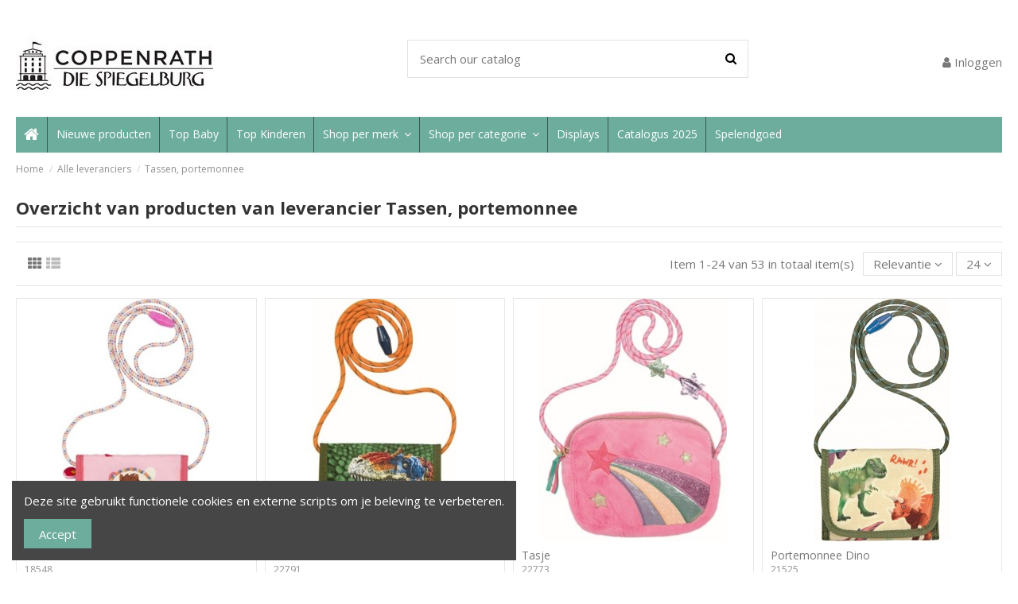

--- FILE ---
content_type: text/html; charset=utf-8
request_url: https://spiegelburg.nl/supplier/142-tassen-portemonnee
body_size: 17945
content:
<!doctype html>
<html lang="nl">

<head>
    
        
  <meta charset="utf-8">


  <meta http-equiv="x-ua-compatible" content="ie=edge">



  


  
  



  <title>Tassen, portemonnee</title>
  
    
  
  
    
  
  <meta name="description" content="">
  <meta name="keywords" content="">
    
    

  
      

  
    <script type="application/ld+json">
  {
    "@context": "https://schema.org",
    "@id": "#store-organization",
    "@type": "Organization",
    "name" : "Spelendgoed",
    "url" : "https://spiegelburg.nl/",
  
      "logo": {
        "@type": "ImageObject",
        "url":"https://spiegelburg.nl/img/my-store-logo-1556982656.jpg"
      }
      }
</script>

<script type="application/ld+json">
  {
    "@context": "https://schema.org",
    "@type": "WebPage",
    "isPartOf": {
      "@type": "WebSite",
      "url":  "https://spiegelburg.nl/",
      "name": "Spelendgoed"
    },
    "name": "Tassen, portemonnee",
    "url":  "https://spiegelburg.nl/supplier/142-tassen-portemonnee"
  }
</script>


  <script type="application/ld+json">
    {
      "@context": "https://schema.org",
      "@type": "BreadcrumbList",
      "itemListElement": [
                  {
            "@type": "ListItem",
            "position": 1,
            "name": "Home",
            "item": "https://spiegelburg.nl/"
          },              {
            "@type": "ListItem",
            "position": 2,
            "name": "Alle leveranciers",
            "item": "https://spiegelburg.nl/categorien"
          },              {
            "@type": "ListItem",
            "position": 3,
            "name": "Tassen, portemonnee",
            "item": "https://spiegelburg.nl/supplier/142-tassen-portemonnee"
          }          ]
    }
  </script>


  

  
    <script type="application/ld+json">
  {
    "@context": "https://schema.org",
    "@type": "ItemList",
    "itemListElement": [
            {
        "@type": "ListItem",
        "position": 1,
        "name": "Portemonnee",
        "url": "https://spiegelburg.nl/our-pony-farm/18548-portemonnee-4029753185488.html"
      },          {
        "@type": "ListItem",
        "position": 2,
        "name": "Borstbuidel",
        "url": "https://spiegelburg.nl/t-rexworld/94965-borstbuidel-4029753227911.html"
      },          {
        "@type": "ListItem",
        "position": 3,
        "name": "Tasje",
        "url": "https://spiegelburg.nl/princess-lillifee/94959-tasje-4029753227737.html"
      },          {
        "@type": "ListItem",
        "position": 4,
        "name": "Portemonnee Dino",
        "url": "https://spiegelburg.nl/dino-friends/94768-portemonnee-dino-4029753215253.html"
      },          {
        "@type": "ListItem",
        "position": 5,
        "name": "Tasje",
        "url": "https://spiegelburg.nl/horse-friends/94963-tasje-4029753227775.html"
      },          {
        "@type": "ListItem",
        "position": 6,
        "name": "Tasje appel",
        "url": "https://spiegelburg.nl/our-pony-farm/95222-tasje-appel-4029753232861.html"
      },          {
        "@type": "ListItem",
        "position": 7,
        "name": "Portemonnee",
        "url": "https://spiegelburg.nl/horse-friends/94964-portemonnee-4029753227782.html"
      },          {
        "@type": "ListItem",
        "position": 8,
        "name": "Borstzakje - Furzipups",
        "url": "https://spiegelburg.nl/furzipups/22091-borstzakje-furzipups-4029753220912.html"
      },          {
        "@type": "ListItem",
        "position": 9,
        "name": "Trolley",
        "url": "https://spiegelburg.nl/dino-friends/94952-trolley-4029753227645.html"
      },          {
        "@type": "ListItem",
        "position": 10,
        "name": "Universele tasje",
        "url": "https://spiegelburg.nl/dino-friends/94953-universele-tasje-4029753227652.html"
      },          {
        "@type": "ListItem",
        "position": 11,
        "name": "Gymtas Traktor",
        "url": "https://spiegelburg.nl/wenn-ich-mal-gross-bin/15419-gymtas-traktor-4029753154194.html"
      },          {
        "@type": "ListItem",
        "position": 12,
        "name": "Turntas Planeten",
        "url": "https://spiegelburg.nl/little-friends/18422-turntas-planeten-4029753184221.html"
      },          {
        "@type": "ListItem",
        "position": 13,
        "name": "Heuptas Planeten",
        "url": "https://spiegelburg.nl/little-friends/18424-heuptas-planeten-4029753184245.html"
      },          {
        "@type": "ListItem",
        "position": 14,
        "name": "Turntas bij",
        "url": "https://spiegelburg.nl/little-friends/94780-turntas-bij-4029753216847.html"
      },          {
        "@type": "ListItem",
        "position": 15,
        "name": "Turntas leeuw",
        "url": "https://spiegelburg.nl/little-friends/94781-turntas-leeuw-4029753216854.html"
      },          {
        "@type": "ListItem",
        "position": 16,
        "name": "Portemonnee Leeuw",
        "url": "https://spiegelburg.nl/little-friends/94783-portemonnee-leeuw-4029753216939.html"
      },          {
        "@type": "ListItem",
        "position": 17,
        "name": "Heuptas bijtje",
        "url": "https://spiegelburg.nl/little-friends/94784-heuptas-bijtje-4029753216946.html"
      },          {
        "@type": "ListItem",
        "position": 18,
        "name": "Heuptas Leeuw",
        "url": "https://spiegelburg.nl/little-friends/94785-heuptas-leeuw-4029753216984.html"
      },          {
        "@type": "ListItem",
        "position": 19,
        "name": "Borstbuidel",
        "url": "https://spiegelburg.nl/little-friends/22459-borstbuidel-4029753224590.html"
      },          {
        "@type": "ListItem",
        "position": 20,
        "name": "Heuptas",
        "url": "https://spiegelburg.nl/little-friends/22461-heuptas-4029753224613.html"
      },          {
        "@type": "ListItem",
        "position": 21,
        "name": "Portemonnee Brandweer",
        "url": "https://spiegelburg.nl/wenn-ich-mal-gross-bin/17994-portemonnee-brandweer-4029753179944.html"
      },          {
        "@type": "ListItem",
        "position": 22,
        "name": "Multifunctionele riem",
        "url": "https://spiegelburg.nl/nature-zoom/94555-multifunctionele-riem-4029753171825.html"
      },          {
        "@type": "ListItem",
        "position": 23,
        "name": "Turntas Brandweer",
        "url": "https://spiegelburg.nl/wenn-ich-mal-gross-bin/17995-turntas-brandweer-4029753179951.html"
      },          {
        "@type": "ListItem",
        "position": 24,
        "name": "Portemonnee",
        "url": "https://spiegelburg.nl/nature-zoom/94556-portemonnee-4029753171818.html"
      }        ]
  }
</script>


  
    
                
                            
        <link rel="next" href="?page=2">  



    <meta property="og:title" content="Tassen, portemonnee"/>
    <meta property="og:url" content="https://spiegelburg.nl/supplier/142-tassen-portemonnee"/>
    <meta property="og:site_name" content="Spelendgoed"/>
    <meta property="og:description" content="">
    <meta property="og:type" content="website">


          <meta property="og:image" content="https://spiegelburg.nl/img/my-store-logo-1556982656.jpg" />
    





      <meta name="viewport" content="initial-scale=1,user-scalable=no,maximum-scale=1,width=device-width">
  




  <link rel="icon" type="image/vnd.microsoft.icon" href="https://spiegelburg.nl/img/favicon.ico?1591781396">
  <link rel="shortcut icon" type="image/x-icon" href="https://spiegelburg.nl/img/favicon.ico?1591781396">
    




    <link rel="stylesheet" href="https://spiegelburg.nl/themes/warehouse/assets/cache/theme-a44197335.css" type="text/css" media="all">




<link rel="preload" as="font"
      href="/themes/warehouse/assets/css/font-awesome/fonts/fontawesome-webfont.woff?v=4.7.0"
      type="font/woff" crossorigin="anonymous">
<link rel="preload" as="font"
      href="/themes/warehouse/assets/css/font-awesome/fonts/fontawesome-webfont.woff2?v=4.7.0"
      type="font/woff2" crossorigin="anonymous">


<link  rel="preload stylesheet"  as="style" href="/themes/warehouse/assets/css/font-awesome/css/font-awesome-preload.css"
       type="text/css" crossorigin="anonymous">





  

  <script>
        var c_result = 11;
        var captcha_arithmetic = "1";
        var captcha_background = "#ddebf1";
        var captcha_character_count = "5";
        var captcha_height = "40";
        var captcha_image_complexity = "";
        var captcha_lcomplexity = "1";
        var captcha_t = "Captcha";
        var captcha_textcase = "";
        var captcha_type = "1";
        var captcha_width = "150";
        var check_bellow = "Controleer hieronder:";
        var ci_token = "";
        var cl_token = "4ee7577b359899146b42dd2665c33913";
        var elementorFrontendConfig = {"isEditMode":"","stretchedSectionContainer":"","instagramToken":"","is_rtl":false,"ajax_csfr_token_url":"https:\/\/spiegelburg.nl\/module\/iqitelementor\/Actions?process=handleCsfrToken&ajax=1"};
        var empty_captcha = "Lege captcha.";
        var first_number = 7;
        var input_position = 3;
        var iqitTheme = {"rm_sticky":"0","rm_breakpoint":0,"op_preloader":"0","cart_style":"floating","cart_confirmation":"notification","h_layout":"1","f_fixed":"","f_layout":"1","h_absolute":"0","h_sticky":"menu","hw_width":"inherit","mm_content":null,"hm_submenu_width":"fullwidth-background","h_search_type":"full","pl_lazyload":true,"pl_infinity":false,"pl_rollover":true,"pl_crsl_autoplay":false,"pl_slider_ld":4,"pl_slider_d":4,"pl_slider_t":4,"pl_slider_p":2,"pp_thumbs":"bottom","pp_zoom":"inner","pp_image_layout":"carousel","pp_tabs":"tabh","pl_grid_qty":true};
        var iqitfdc_from = 0;
        var iqitmegamenu = {"sticky":"false","containerSelector":"#wrapper > .container"};
        var minqcConditionsUrl = "https:\/\/spiegelburg.nl\/winkelmandje?ajax=1&getMinqcConditions=1";
        var not_numeric = "Captcha kan alleen een getal zijn.";
        var number_image_packs = "1";
        var p_version = "1.7";
        var prestashop = {"cart":{"products":[],"totals":{"total":{"type":"total","label":"Totaal","amount":0,"value":"\u20ac\u00a00,00"},"total_including_tax":{"type":"total","label":"Totaal (incl. btw)","amount":0,"value":"\u20ac\u00a00,00"},"total_excluding_tax":{"type":"total","label":"Totaal (excl. btw)","amount":0,"value":"\u20ac\u00a00,00"}},"subtotals":{"products":{"type":"products","label":"Subtotaal","amount":0,"value":"\u20ac\u00a00,00"},"discounts":null,"shipping":{"type":"shipping","label":"Verzending","amount":0,"value":""},"tax":{"type":"tax","label":"BTW","amount":0,"value":"\u20ac\u00a00,00"}},"products_count":0,"summary_string":"0 artikelen","vouchers":{"allowed":0,"added":[]},"discounts":[],"minimalPurchase":250,"minimalPurchaseRequired":"Een minimum totaal aankoopbedrag van \u20ac\u00a0250,00 (excl. btw is vereist om uw bestelling te valideren, uw huidig totaal bedrag in de winkelwagen is \u20ac\u00a00,00 (excl. btw)."},"currency":{"id":2,"name":"Euro","iso_code":"EUR","iso_code_num":"978","sign":"\u20ac"},"customer":{"lastname":null,"firstname":null,"email":null,"birthday":null,"newsletter":null,"newsletter_date_add":null,"optin":null,"website":null,"company":null,"siret":null,"ape":null,"is_logged":false,"gender":{"type":null,"name":null},"addresses":[]},"language":{"name":"Nederlands (Dutch)","iso_code":"nl","locale":"nl-NL","language_code":"nl-nl","is_rtl":"0","date_format_lite":"Y-m-d","date_format_full":"Y-m-d | h:i:sa","id":2},"page":{"title":"","canonical":null,"meta":{"title":"Tassen, portemonnee","description":"","keywords":"","robots":"index"},"page_name":"supplier","body_classes":{"lang-nl":true,"lang-rtl":false,"country-NL":true,"currency-EUR":true,"layout-full-width":true,"page-supplier":true,"tax-display-enabled":true},"admin_notifications":[]},"shop":{"name":"Spelendgoed","logo":"https:\/\/spiegelburg.nl\/img\/my-store-logo-1556982656.jpg","stores_icon":"https:\/\/spiegelburg.nl\/img\/logo_stores.png","favicon":"https:\/\/spiegelburg.nl\/img\/favicon.ico"},"urls":{"base_url":"https:\/\/spiegelburg.nl\/","current_url":"https:\/\/spiegelburg.nl\/supplier\/142-tassen-portemonnee","shop_domain_url":"https:\/\/spiegelburg.nl","img_ps_url":"https:\/\/spiegelburg.nl\/img\/","img_cat_url":"https:\/\/spiegelburg.nl\/img\/c\/","img_lang_url":"https:\/\/spiegelburg.nl\/img\/l\/","img_prod_url":"https:\/\/spiegelburg.nl\/img\/p\/","img_manu_url":"https:\/\/spiegelburg.nl\/img\/m\/","img_sup_url":"https:\/\/spiegelburg.nl\/img\/su\/","img_ship_url":"https:\/\/spiegelburg.nl\/img\/s\/","img_store_url":"https:\/\/spiegelburg.nl\/img\/st\/","img_col_url":"https:\/\/spiegelburg.nl\/img\/co\/","img_url":"https:\/\/spiegelburg.nl\/themes\/warehouse\/assets\/img\/","css_url":"https:\/\/spiegelburg.nl\/themes\/warehouse\/assets\/css\/","js_url":"https:\/\/spiegelburg.nl\/themes\/warehouse\/assets\/js\/","pic_url":"https:\/\/spiegelburg.nl\/upload\/","pages":{"address":"https:\/\/spiegelburg.nl\/adres","addresses":"https:\/\/spiegelburg.nl\/adressen","authentication":"https:\/\/spiegelburg.nl\/aanmelden","cart":"https:\/\/spiegelburg.nl\/winkelmandje","category":"https:\/\/spiegelburg.nl\/index.php?controller=category","cms":"https:\/\/spiegelburg.nl\/index.php?controller=cms","contact":"https:\/\/spiegelburg.nl\/contact-opnemen","discount":"https:\/\/spiegelburg.nl\/korting","guest_tracking":"https:\/\/spiegelburg.nl\/bestelling-volgen-als-gast","history":"https:\/\/spiegelburg.nl\/besteloverzicht","identity":"https:\/\/spiegelburg.nl\/identiteit","index":"https:\/\/spiegelburg.nl\/","my_account":"https:\/\/spiegelburg.nl\/mijn-account","order_confirmation":"https:\/\/spiegelburg.nl\/order-bevestiging","order_detail":"https:\/\/spiegelburg.nl\/index.php?controller=order-detail","order_follow":"https:\/\/spiegelburg.nl\/bestelling-volgen","order":"https:\/\/spiegelburg.nl\/bestelling","order_return":"https:\/\/spiegelburg.nl\/index.php?controller=order-return","order_slip":"https:\/\/spiegelburg.nl\/bestel-bon","pagenotfound":"https:\/\/spiegelburg.nl\/pagina-niet-gevonden","password":"https:\/\/spiegelburg.nl\/wachtwoord-opvragen","pdf_invoice":"https:\/\/spiegelburg.nl\/index.php?controller=pdf-invoice","pdf_order_return":"https:\/\/spiegelburg.nl\/index.php?controller=pdf-order-return","pdf_order_slip":"https:\/\/spiegelburg.nl\/index.php?controller=pdf-order-slip","prices_drop":"https:\/\/spiegelburg.nl\/aanbiedingen","product":"https:\/\/spiegelburg.nl\/index.php?controller=product","search":"https:\/\/spiegelburg.nl\/zoeken","sitemap":"https:\/\/spiegelburg.nl\/sitemap","stores":"https:\/\/spiegelburg.nl\/winkels","supplier":"https:\/\/spiegelburg.nl\/categorien","register":"https:\/\/spiegelburg.nl\/aanmelden?create_account=1","order_login":"https:\/\/spiegelburg.nl\/bestelling?login=1"},"alternative_langs":[],"theme_assets":"\/themes\/warehouse\/assets\/","actions":{"logout":"https:\/\/spiegelburg.nl\/?mylogout="},"no_picture_image":{"bySize":{"small_default":{"url":"https:\/\/spiegelburg.nl\/img\/p\/nl-default-small_default.jpg","width":98,"height":127},"cart_default":{"url":"https:\/\/spiegelburg.nl\/img\/p\/nl-default-cart_default.jpg","width":125,"height":162},"home_default":{"url":"https:\/\/spiegelburg.nl\/img\/p\/nl-default-home_default.jpg","width":236,"height":305},"large_default":{"url":"https:\/\/spiegelburg.nl\/img\/p\/nl-default-large_default.jpg","width":381,"height":492},"medium_default":{"url":"https:\/\/spiegelburg.nl\/img\/p\/nl-default-medium_default.jpg","width":452,"height":584},"thickbox_default":{"url":"https:\/\/spiegelburg.nl\/img\/p\/nl-default-thickbox_default.jpg","width":1100,"height":1422}},"small":{"url":"https:\/\/spiegelburg.nl\/img\/p\/nl-default-small_default.jpg","width":98,"height":127},"medium":{"url":"https:\/\/spiegelburg.nl\/img\/p\/nl-default-large_default.jpg","width":381,"height":492},"large":{"url":"https:\/\/spiegelburg.nl\/img\/p\/nl-default-thickbox_default.jpg","width":1100,"height":1422},"legend":""}},"configuration":{"display_taxes_label":true,"display_prices_tax_incl":false,"is_catalog":true,"show_prices":false,"opt_in":{"partner":false},"quantity_discount":{"type":"discount","label":"Eenheidskorting"},"voucher_enabled":0,"return_enabled":0},"field_required":[],"breadcrumb":{"links":[{"title":"Home","url":"https:\/\/spiegelburg.nl\/"},{"title":"Alle leveranciers","url":"https:\/\/spiegelburg.nl\/categorien"},{"title":"Tassen, portemonnee","url":"https:\/\/spiegelburg.nl\/supplier\/142-tassen-portemonnee"}],"count":3},"link":{"protocol_link":"https:\/\/","protocol_content":"https:\/\/"},"time":1768650264,"static_token":"72a94812ff3d656673ee448c8e4ac228","token":"e32a759e1df079c68fd7e5d363412d9a","debug":false};
        var second_number = 4;
        var there_is1 = "Er is 1 fout";
        var type_the_text = "Typ de tekst";
        var validate_first = "Vul de captcha met het juiste antwoord";
        var whitelist_m = "";
        var whitelisted = false;
        var words_string = ["een","twee","drie","vier","vijf","zes","zeven","acht","negen"];
      </script>



  


    
    </head>

    <body id="supplier" class="lang-nl country-nl currency-eur layout-full-width page-supplier tax-display-enabled body-desktop-header-style-w-1       customer-not-logged">


    




    


<main id="main-page-content"  >
    
            

    <header id="header" class="desktop-header-style-w-1">
        
            
  <div class="header-banner">
    
  </div>




            <nav class="header-nav">
        <div class="container">
    
        <div class="row justify-content-between">
            <div class="col col-auto col-md left-nav">
                                            <div class="block-iqitlinksmanager block-iqitlinksmanager-2 block-links-inline d-inline-block">
            <ul>
                                                            <li>
                            <a
                                    href="https://spiegelburg.nl/content/1-delivery"
                                    title="Our terms and conditions of delivery"                                                                >
                                Delivery
                            </a>
                        </li>
                                                                                <li>
                            <a
                                    href="https://spiegelburg.nl/content/2-legal-notice"
                                    title="Legal notice"                                                                >
                                Legal Notice
                            </a>
                        </li>
                                                                                <li>
                            <a
                                    href="https://spiegelburg.nl/content/category/1-home"
                                    title=""                                                                >
                                Home
                            </a>
                        </li>
                                                </ul>
        </div>
    
            </div>
            <div class="col col-auto center-nav text-center">
                
             </div>
            <div class="col col-auto col-md right-nav text-right">
                
             </div>
        </div>

                        </div>
            </nav>
        



<div id="desktop-header" class="desktop-header-style-1">
    
            
<div class="header-top">
    <div id="desktop-header-container" class="container">
        <div class="row align-items-center">
                            <div class="col col-auto col-header-left">
                    <div id="desktop_logo">
                        
  <a href="https://spiegelburg.nl/">
    <img class="logo img-fluid"
         src="https://spiegelburg.nl/img/my-store-logo-1556982656.jpg"
                  alt="Spelendgoed"
         width="248"
         height="97"
    >
  </a>

                    </div>
                    
                </div>
                <div class="col col-header-center">
                                        <!-- Block search module TOP -->

<!-- Block search module TOP -->
<div id="search_widget" class="search-widget" data-search-controller-url="https://spiegelburg.nl/module/iqitsearch/searchiqit">
    <form method="get" action="https://spiegelburg.nl/module/iqitsearch/searchiqit">
        <div class="input-group">
            <input type="text" name="s" value="" data-all-text="Show all results"
                   data-blog-text="Blog post"
                   data-product-text="Product"
                   data-brands-text="Merk"
                   autocomplete="off" autocorrect="off" autocapitalize="off" spellcheck="false"
                   placeholder="Search our catalog" class="form-control form-search-control" />
            <button type="submit" class="search-btn">
                <i class="fa fa-search"></i>
            </button>
        </div>
    </form>
</div>
<!-- /Block search module TOP -->

<!-- /Block search module TOP -->


                    
                </div>
                        <div class="col col-auto col-header-right text-right">
                
                <div id="user_info">
            <a
                href="https://spiegelburg.nl/mijn-account"
                title="Inloggen voor uw klantaccount"
                rel="nofollow"
        ><i class="fa fa-user" aria-hidden="true"></i>
            <span>Inloggen</span>
        </a>
    </div>


                
            </div>
            <div class="col-12">
                <div class="row">
                    
                </div>
            </div>
        </div>
    </div>
</div>
<div class="container iqit-megamenu-container"><div id="iqitmegamenu-wrapper" class="iqitmegamenu-wrapper iqitmegamenu-all">
	<div class="container container-iqitmegamenu">
		<div id="iqitmegamenu-horizontal" class="iqitmegamenu  clearfix" role="navigation">

						
			<nav id="cbp-hrmenu" class="cbp-hrmenu cbp-horizontal cbp-hrsub-narrow">
				<ul>
											<li id="cbp-hrmenu-tab-1"
							class="cbp-hrmenu-tab cbp-hrmenu-tab-1 cbp-onlyicon ">
							<a href="https://spiegelburg.nl/" class="nav-link" 
										>
										

										<span class="cbp-tab-title"> <i
												class="icon fa fa-home cbp-mainlink-icon"></i>
											</span>
																			</a>
																</li>
												<li id="cbp-hrmenu-tab-4"
							class="cbp-hrmenu-tab cbp-hrmenu-tab-4 ">
							<a href="https://spiegelburg.nl/nieuwe-producten" class="nav-link" 
										>
										

										<span class="cbp-tab-title">
											Nieuwe producten</span>
																			</a>
																</li>
												<li id="cbp-hrmenu-tab-5"
							class="cbp-hrmenu-tab cbp-hrmenu-tab-5 ">
							<a href="https://spiegelburg.nl/49-top-baby" class="nav-link" 
										>
										

										<span class="cbp-tab-title">
											Top Baby</span>
																			</a>
																</li>
												<li id="cbp-hrmenu-tab-6"
							class="cbp-hrmenu-tab cbp-hrmenu-tab-6 ">
							<a href="https://spiegelburg.nl/50-top-kinderen" class="nav-link" 
										>
										

										<span class="cbp-tab-title">
											Top Kinderen</span>
																			</a>
																</li>
												<li id="cbp-hrmenu-tab-9"
							class="cbp-hrmenu-tab cbp-hrmenu-tab-9  cbp-has-submeu">
							<a href="https://spiegelburg.nl/brands" class="nav-link" 
										>
										

										<span class="cbp-tab-title">
											Shop per merk											<i class="fa fa-angle-down cbp-submenu-aindicator"></i></span>
																			</a>
																			<div class="cbp-hrsub col-8">
											<div class="cbp-hrsub-inner">
												<div class="container iqitmegamenu-submenu-container">
													
																																													




<div class="row menu_row menu-element  first_rows menu-element-id-1">
                

                                                




    <div class="col-3 cbp-menu-column cbp-menu-element menu-element-id-2 cbp-empty-column">
        <div class="cbp-menu-column-inner">
                        
                                                            <a href="https://spiegelburg.nl/28-baby-glueck"
                           class="cbp-column-title nav-link">Baby Glück </a>
                                    
                
            

            
            </div>    </div>
                                    




    <div class="col-3 cbp-menu-column cbp-menu-element menu-element-id-4 cbp-empty-column">
        <div class="cbp-menu-column-inner">
                        
                                                            <a href="https://spiegelburg.nl/59-furzipups"
                           class="cbp-column-title nav-link">Furzipups </a>
                                    
                
            

            
            </div>    </div>
                                    




    <div class="col-3 cbp-menu-column cbp-menu-element menu-element-id-5 cbp-empty-column">
        <div class="cbp-menu-column-inner">
                        
                                                            <a href="https://spiegelburg.nl/64-little-wonder"
                           class="cbp-column-title nav-link">Little Wonder </a>
                                    
                
            

            
            </div>    </div>
                                    




    <div class="col-3 cbp-menu-column cbp-menu-element menu-element-id-10 cbp-empty-column">
        <div class="cbp-menu-column-inner">
                        
                                                            <a href="https://spiegelburg.nl/63-skate-aid"
                           class="cbp-column-title nav-link">Skate Aid </a>
                                    
                
            

            
            </div>    </div>
                                    




    <div class="col-3 cbp-menu-column cbp-menu-element menu-element-id-6 cbp-empty-column">
        <div class="cbp-menu-column-inner">
                        
                                                            <a href="https://spiegelburg.nl/37-beautiful-stars"
                           class="cbp-column-title nav-link">Beautiful Stars </a>
                                    
                
            

            
            </div>    </div>
                                    




    <div class="col-3 cbp-menu-column cbp-menu-element menu-element-id-12 cbp-empty-column">
        <div class="cbp-menu-column-inner">
                        
                                                            <a href="https://spiegelburg.nl/39-grolltroll"
                           class="cbp-column-title nav-link">Grolltroll </a>
                                    
                
            

            
            </div>    </div>
                                    




    <div class="col-3 cbp-menu-column cbp-menu-element menu-element-id-13 cbp-empty-column">
        <div class="cbp-menu-column-inner">
                        
                                                            <a href="https://spiegelburg.nl/17-mein-kleiner-ponyhof"
                           class="cbp-column-title nav-link">Mein Kleiner Ponyhof </a>
                                    
                
            

            
            </div>    </div>
                                    




    <div class="col-3 cbp-menu-column cbp-menu-element menu-element-id-11 cbp-empty-column">
        <div class="cbp-menu-column-inner">
                        
                                                            <a href="https://spiegelburg.nl/18-t-rex-world"
                           class="cbp-column-title nav-link">T-Rex World </a>
                                    
                
            

            
            </div>    </div>
                                    




    <div class="col-3 cbp-menu-column cbp-menu-element menu-element-id-14 cbp-empty-column">
        <div class="cbp-menu-column-inner">
                        
                                                            <a href="https://spiegelburg.nl/13-capt-n-sharky"
                           class="cbp-column-title nav-link">Capt&#039;n Sharky </a>
                                    
                
            

            
            </div>    </div>
                                    




    <div class="col-3 cbp-menu-column cbp-menu-element menu-element-id-15 cbp-empty-column">
        <div class="cbp-menu-column-inner">
                        
                                                            <a href="https://spiegelburg.nl/74-i-love-paper"
                           class="cbp-column-title nav-link">I Love Paper </a>
                                    
                
            

            
            </div>    </div>
                                    




    <div class="col-3 cbp-menu-column cbp-menu-element menu-element-id-16 cbp-empty-column">
        <div class="cbp-menu-column-inner">
                        
                                                            <a href="https://spiegelburg.nl/15-nature-zoom"
                           class="cbp-column-title nav-link">Nature Zoom </a>
                                    
                
            

            
            </div>    </div>
                                    




    <div class="col-3 cbp-menu-column cbp-menu-element menu-element-id-17 cbp-empty-column">
        <div class="cbp-menu-column-inner">
                        
                                                            <a href="https://spiegelburg.nl/11-unicorn-paradise"
                           class="cbp-column-title nav-link">Unicorn Paradise </a>
                                    
                
            

            
            </div>    </div>
                                    




    <div class="col-3 cbp-menu-column cbp-menu-element menu-element-id-18 cbp-empty-column">
        <div class="cbp-menu-column-inner">
                        
                                                            <a href="https://spiegelburg.nl/73-cool-sports"
                           class="cbp-column-title nav-link">Cool Sports </a>
                                    
                
            

            
            </div>    </div>
                                    




    <div class="col-3 cbp-menu-column cbp-menu-element menu-element-id-20 cbp-empty-column">
        <div class="cbp-menu-column-inner">
                        
                                                            <a href="https://spiegelburg.nl/88-joëlle-tourlonias"
                           class="cbp-column-title nav-link">Joëlle Tourlonias </a>
                                    
                
            

            
            </div>    </div>
                                    




    <div class="col-3 cbp-menu-column cbp-menu-element menu-element-id-19 cbp-empty-column">
        <div class="cbp-menu-column-inner">
                        
                                                            <a href="https://spiegelburg.nl/57-nella-nixe"
                           class="cbp-column-title nav-link">Nella Nixe </a>
                                    
                
            

            
            </div>    </div>
                                    




    <div class="col-3 cbp-menu-column cbp-menu-element menu-element-id-21 cbp-empty-column">
        <div class="cbp-menu-column-inner">
                        
                                                            <a href="https://spiegelburg.nl/100-unidog"
                           class="cbp-column-title nav-link">Unidog </a>
                                    
                
            

            
            </div>    </div>
                                    




    <div class="col-3 cbp-menu-column cbp-menu-element menu-element-id-22 cbp-empty-column">
        <div class="cbp-menu-column-inner">
                        
                                                            <a href="https://spiegelburg.nl/29-die-lieben-sieben"
                           class="cbp-column-title nav-link">Die Lieben Sieben </a>
                                    
                
            

            
            </div>    </div>
                                    




    <div class="col-3 cbp-menu-column cbp-menu-element menu-element-id-24 cbp-empty-column">
        <div class="cbp-menu-column-inner">
                        
                                                            <a href="https://spiegelburg.nl/55-kids-of-summer"
                           class="cbp-column-title nav-link">Kids of Summer </a>
                                    
                
            

            
            </div>    </div>
                                    




    <div class="col-3 cbp-menu-column cbp-menu-element menu-element-id-25 cbp-empty-column">
        <div class="cbp-menu-column-inner">
                        
                                                            <a href="https://spiegelburg.nl/16-pferdefreunde"
                           class="cbp-column-title nav-link">Pferdefreunde </a>
                                    
                
            

            
            </div>    </div>
                                    




    <div class="col-3 cbp-menu-column cbp-menu-element menu-element-id-23 cbp-empty-column">
        <div class="cbp-menu-column-inner">
                        
                                                            <a href="https://spiegelburg.nl/23-wenn-ich-mal-gross-bin"
                           class="cbp-column-title nav-link">Wenn ich mall Gross bin </a>
                                    
                
            

            
            </div>    </div>
                                    




    <div class="col-3 cbp-menu-column cbp-menu-element menu-element-id-27 cbp-empty-column">
        <div class="cbp-menu-column-inner">
                        
                                                            <a href="https://spiegelburg.nl/76-dino-friends"
                           class="cbp-column-title nav-link">Dino Friends </a>
                                    
                
            

            
            </div>    </div>
                                    




    <div class="col-3 cbp-menu-column cbp-menu-element menu-element-id-30 cbp-empty-column">
        <div class="cbp-menu-column-inner">
                        
                                                            <a href="https://spiegelburg.nl/75-lenny-hunter"
                           class="cbp-column-title nav-link">Lenny Hunter </a>
                                    
                
            

            
            </div>    </div>
                                    




    <div class="col-3 cbp-menu-column cbp-menu-element menu-element-id-31 cbp-empty-column">
        <div class="cbp-menu-column-inner">
                        
                                                            <a href="https://spiegelburg.nl/12-prinses-lillifee"
                           class="cbp-column-title nav-link">Prinses Lillifee </a>
                                    
                
            

            
            </div>    </div>
                                    




    <div class="col-3 cbp-menu-column cbp-menu-element menu-element-id-26 cbp-empty-column">
        <div class="cbp-menu-column-inner">
                        
                                                            <a href="https://spiegelburg.nl/19-wild-cool"
                           class="cbp-column-title nav-link">Wild + Cool </a>
                                    
                
            

            
            </div>    </div>
                                    




    <div class="col-3 cbp-menu-column cbp-menu-element menu-element-id-32 cbp-empty-column">
        <div class="cbp-menu-column-inner">
                        
                                                            <a href="https://spiegelburg.nl/42-felix"
                           class="cbp-column-title nav-link">Felix </a>
                                    
                
            

            
            </div>    </div>
                                    




    <div class="col-3 cbp-menu-column cbp-menu-element menu-element-id-28 cbp-empty-column">
        <div class="cbp-menu-column-inner">
                        
                                                            <a href="https://spiegelburg.nl/38-little-friends"
                           class="cbp-column-title nav-link">Little Friends </a>
                                    
                
            

            
            </div>    </div>
                                    




    <div class="col-3 cbp-menu-column cbp-menu-element menu-element-id-29 cbp-empty-column">
        <div class="cbp-menu-column-inner">
                        
                                                            <a href="https://spiegelburg.nl/20-reisezeit-kids"
                           class="cbp-column-title nav-link">Reisezeit Kids </a>
                                    
                
            

            
            </div>    </div>
                                    




    <div class="col-3 cbp-menu-column cbp-menu-element menu-element-id-36 cbp-empty-column">
        <div class="cbp-menu-column-inner">
                        
                                                            <a href="https://spiegelburg.nl/41-wonderful-presents"
                           class="cbp-column-title nav-link">Wonderful Presents </a>
                                    
                
            

            
            </div>    </div>
                                    




    <div class="col-3 cbp-menu-column cbp-menu-element menu-element-id-37 cbp-empty-column">
        <div class="cbp-menu-column-inner">
                        
                                                            <a href="https://spiegelburg.nl/30-funny-animal-parade"
                           class="cbp-column-title nav-link">Funny Animal Parade </a>
                                    
                
            

            
            </div>    </div>
                                    




    <div class="col-3 cbp-menu-column cbp-menu-element menu-element-id-38 cbp-empty-column">
        <div class="cbp-menu-column-inner">
                        
                                                            <a href="https://spiegelburg.nl/32-little-rascals"
                           class="cbp-column-title nav-link">Little Rascals </a>
                                    
                
            

            
            </div>    </div>
                            
                </div>
																															




<div class="row menu_row menu-element  first_rows menu-element-id-7">
                

            
                </div>
																													
																									</div>
											</div>
										</div>
																</li>
												<li id="cbp-hrmenu-tab-7"
							class="cbp-hrmenu-tab cbp-hrmenu-tab-7  cbp-has-submeu">
							<a href="https://spiegelburg.nl/brands" class="nav-link" 
										>
										

										<span class="cbp-tab-title">
											Shop per categorie											<i class="fa fa-angle-down cbp-submenu-aindicator"></i></span>
																			</a>
																			<div class="cbp-hrsub col-8">
											<div class="cbp-hrsub-inner">
												<div class="container iqitmegamenu-submenu-container">
													
																																													




<div class="row menu_row menu-element  first_rows menu-element-id-1">
                

                                                




    <div class="col-3 cbp-menu-column cbp-menu-element menu-element-id-2 cbp-empty-column">
        <div class="cbp-menu-column-inner">
                        
                                                            <a href="https://spiegelburg.nl/supplier/138-baby-bijtringen"
                           class="cbp-column-title nav-link">Baby bijtringen </a>
                                    
                
            

            
            </div>    </div>
                                    




    <div class="col-3 cbp-menu-column cbp-menu-element menu-element-id-4 cbp-empty-column">
        <div class="cbp-menu-column-inner">
                        
                                                            <a href="https://spiegelburg.nl/brand/17-kinderkamer"
                           class="cbp-column-title nav-link">Kinderkamer </a>
                                    
                
            

            
            </div>    </div>
                                    




    <div class="col-3 cbp-menu-column cbp-menu-element menu-element-id-5 cbp-empty-column">
        <div class="cbp-menu-column-inner">
                        
                                                            <a href="https://spiegelburg.nl/module/iqitsearch/searchiqit?s=piraten"
                           class="cbp-column-title nav-link">Piraten </a>
                                    
                
            

            
            </div>    </div>
                                    




    <div class="col-3 cbp-menu-column cbp-menu-element menu-element-id-10 cbp-empty-column">
        <div class="cbp-menu-column-inner">
                        
                                                            <a href="https://spiegelburg.nl/brand/27-stationery"
                           class="cbp-column-title nav-link">Stationery </a>
                                    
                
            

            
            </div>    </div>
                                    




    <div class="col-3 cbp-menu-column cbp-menu-element menu-element-id-6 cbp-empty-column">
        <div class="cbp-menu-column-inner">
                        
                                                            <a href="https://spiegelburg.nl/supplier/139-baby-rammelaar"
                           class="cbp-column-title nav-link">Baby rammelaar </a>
                                    
                
            

            
            </div>    </div>
                                    




    <div class="col-3 cbp-menu-column cbp-menu-element menu-element-id-12 cbp-empty-column">
        <div class="cbp-menu-column-inner">
                        
                                                            <a href="https://spiegelburg.nl/brand/18-knuffels"
                           class="cbp-column-title nav-link">Knuffels </a>
                                    
                
            

            
            </div>    </div>
                                    




    <div class="col-3 cbp-menu-column cbp-menu-element menu-element-id-13 cbp-empty-column">
        <div class="cbp-menu-column-inner">
                        
                                                            <a href="https://spiegelburg.nl/module/iqitsearch/searchiqit?s=pleisters"
                           class="cbp-column-title nav-link">Pleisters </a>
                                    
                
            

            
            </div>    </div>
                                    




    <div class="col-3 cbp-menu-column cbp-menu-element menu-element-id-11 cbp-empty-column">
        <div class="cbp-menu-column-inner">
                        
                                                            <a href="https://spiegelburg.nl/supplier/111-stickers-en-tattoos"
                           class="cbp-column-title nav-link">Houten speelgoed </a>
                                    
                
            

            
            </div>    </div>
                                    




    <div class="col-3 cbp-menu-column cbp-menu-element menu-element-id-14 cbp-empty-column">
        <div class="cbp-menu-column-inner">
                        
                                                            <a href="https://spiegelburg.nl/78-bellenblaas"
                           class="cbp-column-title nav-link">Bellenblaas </a>
                                    
                
            

            
            </div>    </div>
                                    




    <div class="col-3 cbp-menu-column cbp-menu-element menu-element-id-15 cbp-empty-column">
        <div class="cbp-menu-column-inner">
                        
                                                            <a href="https://spiegelburg.nl/supplier/130-knutselen"
                           class="cbp-column-title nav-link">Knutselen </a>
                                    
                
            

            
            </div>    </div>
                                    




    <div class="col-3 cbp-menu-column cbp-menu-element menu-element-id-16 cbp-empty-column">
        <div class="cbp-menu-column-inner">
                        
                                                            <a href="https://spiegelburg.nl/12-princess-lillifee"
                           class="cbp-column-title nav-link">Prinsessen </a>
                                    
                
            

            
            </div>    </div>
                                    




    <div class="col-3 cbp-menu-column cbp-menu-element menu-element-id-17 cbp-empty-column">
        <div class="cbp-menu-column-inner">
                        
                                                            <a href="https://spiegelburg.nl/brand/63-tassen-portemonnee"
                           class="cbp-column-title nav-link">Tassen, portemonnee </a>
                                    
                
            

            
            </div>    </div>
                                    




    <div class="col-3 cbp-menu-column cbp-menu-element menu-element-id-18 cbp-empty-column">
        <div class="cbp-menu-column-inner">
                        
                                                            <a href="https://spiegelburg.nl/supplier/76-buiten-spelen"
                           class="cbp-column-title nav-link">Buiten spelen </a>
                                    
                
            

            
            </div>    </div>
                                    




    <div class="col-3 cbp-menu-column cbp-menu-element menu-element-id-20 cbp-empty-column">
        <div class="cbp-menu-column-inner">
                        
                                                            <a href="https://spiegelburg.nl/80-muziek"
                           class="cbp-column-title nav-link">Muziek </a>
                                    
                
            

            
            </div>    </div>
                                    




    <div class="col-3 cbp-menu-column cbp-menu-element menu-element-id-19 cbp-empty-column">
        <div class="cbp-menu-column-inner">
                        
                                                            <a href="https://spiegelburg.nl/supplier/134-puzzels"
                           class="cbp-column-title nav-link">Puzzels </a>
                                    
                
            

            
            </div>    </div>
                                    




    <div class="col-3 cbp-menu-column cbp-menu-element menu-element-id-21 cbp-empty-column">
        <div class="cbp-menu-column-inner">
                        
                                                            <a href="https://spiegelburg.nl/brand/31-textiel-en-kleding"
                           class="cbp-column-title nav-link">Textiel, kleding </a>
                                    
                
            

            
            </div>    </div>
                                    




    <div class="col-3 cbp-menu-column cbp-menu-element menu-element-id-22 cbp-empty-column">
        <div class="cbp-menu-column-inner">
                        
                                                            <a href="https://spiegelburg.nl/supplier/128-dinosaurus"
                           class="cbp-column-title nav-link">Dinosaurus </a>
                                    
                
            

            
            </div>    </div>
                                    




    <div class="col-3 cbp-menu-column cbp-menu-element menu-element-id-24 cbp-empty-column">
        <div class="cbp-menu-column-inner">
                        
                                                            <a href="https://spiegelburg.nl/supplier/87-nachtlampjes"
                           class="cbp-column-title nav-link">Nachtlampjes </a>
                                    
                
            

            
            </div>    </div>
                                    




    <div class="col-3 cbp-menu-column cbp-menu-element menu-element-id-25 cbp-empty-column">
        <div class="cbp-menu-column-inner">
                        
                                                            <a href="https://spiegelburg.nl/supplier/126-rugzakken"
                           class="cbp-column-title nav-link">Rugzakken </a>
                                    
                
            

            
            </div>    </div>
                                    




    <div class="col-3 cbp-menu-column cbp-menu-element menu-element-id-23 cbp-empty-column">
        <div class="cbp-menu-column-inner">
                        
                                                            <a href="https://spiegelburg.nl/brand/32-toys"
                           class="cbp-column-title nav-link">Toys </a>
                                    
                
            

            
            </div>    </div>
                                    




    <div class="col-3 cbp-menu-column cbp-menu-element menu-element-id-27 cbp-empty-column">
        <div class="cbp-menu-column-inner">
                        
                                                            <a href="https://spiegelburg.nl/11-unicorn-paradise"
                           class="cbp-column-title nav-link">Eenhoorn </a>
                                    
                
            

            
            </div>    </div>
                                    




    <div class="col-3 cbp-menu-column cbp-menu-element menu-element-id-26 cbp-empty-column">
        <div class="cbp-menu-column-inner">
                        
                                                            <a href="https://spiegelburg.nl/brand/65-natuur-ontdekken"
                           class="cbp-column-title nav-link">Natuur en ontdekken </a>
                                    
                
            

            
            </div>    </div>
                                    




    <div class="col-3 cbp-menu-column cbp-menu-element menu-element-id-28 cbp-empty-column">
        <div class="cbp-menu-column-inner">
                        
                                                            <a href="https://spiegelburg.nl/brand/24-sieraden-haarmode"
                           class="cbp-column-title nav-link">Sieraden, haarmode </a>
                                    
                
            

            
            </div>    </div>
                                    




    <div class="col-3 cbp-menu-column cbp-menu-element menu-element-id-29 cbp-empty-column">
        <div class="cbp-menu-column-inner">
                        
                                                            <a href="https://spiegelburg.nl/supplier/112-verlichting"
                           class="cbp-column-title nav-link">Verlichting </a>
                                    
                
            

            
            </div>    </div>
                                    




    <div class="col-3 cbp-menu-column cbp-menu-element menu-element-id-30 cbp-empty-column">
        <div class="cbp-menu-column-inner">
                        
                                                            <a href="https://spiegelburg.nl/supplier/104-eten-en-drinken"
                           class="cbp-column-title nav-link">Eten en drinken </a>
                                    
                
            

            
            </div>    </div>
                                    




    <div class="col-3 cbp-menu-column cbp-menu-element menu-element-id-31 cbp-empty-column">
        <div class="cbp-menu-column-inner">
                        
                                                            <a href="https://spiegelburg.nl/brand/22-overige"
                           class="cbp-column-title nav-link">Overige </a>
                                    
                
            

            
            </div>    </div>
                                    




    <div class="col-3 cbp-menu-column cbp-menu-element menu-element-id-32 cbp-empty-column">
        <div class="cbp-menu-column-inner">
                        
                                                            <a href="https://spiegelburg.nl/module/iqitsearch/searchiqit?s=slijm"
                           class="cbp-column-title nav-link">Slijm </a>
                                    
                
            

            
            </div>    </div>
                                    




    <div class="col-3 cbp-menu-column cbp-menu-element menu-element-id-33 cbp-empty-column">
        <div class="cbp-menu-column-inner">
                        
                                                            <a href="https://spiegelburg.nl/77-waterspeeltjes"
                           class="cbp-column-title nav-link">Waterspeeltjes </a>
                                    
                
            

            
            </div>    </div>
                                    




    <div class="col-3 cbp-menu-column cbp-menu-element menu-element-id-34 cbp-empty-column">
        <div class="cbp-menu-column-inner">
                        
                                                            <a href="https://spiegelburg.nl/supplier/68-gifts"
                           class="cbp-column-title nav-link">Gifts </a>
                                    
                
            

            
            </div>    </div>
                                    




    <div class="col-3 cbp-menu-column cbp-menu-element menu-element-id-35 cbp-empty-column">
        <div class="cbp-menu-column-inner">
                        
                                                            <a href="https://spiegelburg.nl/supplier/136-pennen-potloden"
                           class="cbp-column-title nav-link">Pennen, potloden </a>
                                    
                
            

            
            </div>    </div>
                                    




    <div class="col-3 cbp-menu-column cbp-menu-element menu-element-id-36 cbp-empty-column">
        <div class="cbp-menu-column-inner">
                        
                                                            <a href="https://spiegelburg.nl/brand/64-spellen"
                           class="cbp-column-title nav-link">Spellen </a>
                                    
                
            

            
            </div>    </div>
                            
                </div>
																															




<div class="row menu_row menu-element  first_rows menu-element-id-7">
                

            
                </div>
																													
																									</div>
											</div>
										</div>
																</li>
												<li id="cbp-hrmenu-tab-15"
							class="cbp-hrmenu-tab cbp-hrmenu-tab-15 ">
							<a href="https://spiegelburg.nl/81-display" class="nav-link" 
										>
										

										<span class="cbp-tab-title">
											Displays</span>
																			</a>
																</li>
												<li id="cbp-hrmenu-tab-16"
							class="cbp-hrmenu-tab cbp-hrmenu-tab-16 ">
							<a href="https://spiegelburg.nl/home/95066-catalogus-winter-2025.html" class="nav-link" 
										>
										

										<span class="cbp-tab-title">
											Catalogus 2025</span>
																			</a>
																</li>
												<li id="cbp-hrmenu-tab-17"
							class="cbp-hrmenu-tab cbp-hrmenu-tab-17 ">
							<a href="https://spelendgoed.nl/" class="nav-link" 
										>
										

										<span class="cbp-tab-title">
											Spelendgoed</span>
																			</a>
																</li>
											</ul>
				</nav>
			</div>
		</div>
		<div id="sticky-cart-wrapper"></div>
	</div>

		<div id="_desktop_iqitmegamenu-mobile">
		<div id="iqitmegamenu-mobile"
			class="mobile-menu js-mobile-menu  h-100  d-flex flex-column">

			<div class="mm-panel__header  mobile-menu__header-wrapper px-2 py-2">
				<div class="mobile-menu__header js-mobile-menu__header">

					<button type="button" class="mobile-menu__back-btn js-mobile-menu__back-btn btn">
						<span aria-hidden="true" class="fa fa-angle-left  align-middle mr-4"></span>
						<span class="mobile-menu__title js-mobile-menu__title paragraph-p1 align-middle"></span>
					</button>
					
				</div>
				<button type="button" class="btn btn-icon mobile-menu__close js-mobile-menu__close" aria-label="Close"
					data-toggle="dropdown">
					<span aria-hidden="true" class="fa fa-times"></span>
				</button>
			</div>

			<div class="position-relative mobile-menu__content flex-grow-1 mx-c16 my-c24 ">
				<ul
					class="position-absolute h-100  w-100  m-0 mm-panel__scroller mobile-menu__scroller px-4 py-4">
					<li class="mobile-menu__above-content"></li>
						
		
																	<li
										class="d-flex align-items-center mobile-menu__tab mobile-menu__tab--id-1  js-mobile-menu__tab">
										<a class="flex-fill mobile-menu__link 
																				" href="https://spiegelburg.nl/"  >
											 
												<i class="icon fa fa-home mobile-menu__tab-icon"></i>
																						
											
											<span class="js-mobile-menu__tab-title">Home</span>

																					</a>
										
										
																														</li>
																	<li
										class="d-flex align-items-center mobile-menu__tab mobile-menu__tab--id-4  js-mobile-menu__tab">
										<a class="flex-fill mobile-menu__link 
																				" href="https://spiegelburg.nl/nieuwe-producten"  >
																						
											
											<span class="js-mobile-menu__tab-title">Nieuwe producten</span>

																					</a>
										
										
																														</li>
																	<li
										class="d-flex align-items-center mobile-menu__tab mobile-menu__tab--id-5  js-mobile-menu__tab">
										<a class="flex-fill mobile-menu__link 
																				" href="https://spiegelburg.nl/49-top-baby"  >
																						
											
											<span class="js-mobile-menu__tab-title">Top Baby</span>

																					</a>
										
										
																														</li>
																	<li
										class="d-flex align-items-center mobile-menu__tab mobile-menu__tab--id-6  js-mobile-menu__tab">
										<a class="flex-fill mobile-menu__link 
																				" href="https://spiegelburg.nl/50-top-kinderen"  >
																						
											
											<span class="js-mobile-menu__tab-title">Top Kinderen</span>

																					</a>
										
										
																														</li>
																	<li
										class="d-flex align-items-center mobile-menu__tab mobile-menu__tab--id-9  mobile-menu__tab--has-submenu js-mobile-menu__tab--has-submenu js-mobile-menu__tab">
										<a class="flex-fill mobile-menu__link 
																				" href="https://spiegelburg.nl/brands"  >
																						
											
											<span class="js-mobile-menu__tab-title">Shop per merk</span>

																					</a>
																					<span class="mobile-menu__arrow js-mobile-menu__link--has-submenu">
												<i class="fa fa-angle-right expand-icon" aria-hidden="true"></i>
											</span>
										
										
																							<div class="mobile-menu__submenu mobile-menu__submenu--panel px-4 py-4 js-mobile-menu__submenu">
																											




    <div class="mobile-menu__row  mobile-menu__row--id-1">

            

                                    




        <div
            class="mobile-menu__column mobile-menu__column--id-2">
                
                          <a href="https://spiegelburg.nl/28-baby-glueck" class="mobile-menu__column-title">                     Baby Glück
                 </a>             
            
        

        
                </div>                            




        <div
            class="mobile-menu__column mobile-menu__column--id-4">
                
                          <a href="https://spiegelburg.nl/59-furzipups" class="mobile-menu__column-title">                     Furzipups
                 </a>             
            
        

        
                </div>                            




        <div
            class="mobile-menu__column mobile-menu__column--id-5">
                
                          <a href="https://spiegelburg.nl/64-little-wonder" class="mobile-menu__column-title">                     Little Wonder
                 </a>             
            
        

        
                </div>                            




        <div
            class="mobile-menu__column mobile-menu__column--id-10">
                
                          <a href="https://spiegelburg.nl/63-skate-aid" class="mobile-menu__column-title">                     Skate Aid
                 </a>             
            
        

        
                </div>                            




        <div
            class="mobile-menu__column mobile-menu__column--id-6">
                
                          <a href="https://spiegelburg.nl/37-beautiful-stars" class="mobile-menu__column-title">                     Beautiful Stars
                 </a>             
            
        

        
                </div>                            




        <div
            class="mobile-menu__column mobile-menu__column--id-12">
                
                          <a href="https://spiegelburg.nl/39-grolltroll" class="mobile-menu__column-title">                     Grolltroll
                 </a>             
            
        

        
                </div>                            




        <div
            class="mobile-menu__column mobile-menu__column--id-13">
                
                          <a href="https://spiegelburg.nl/17-mein-kleiner-ponyhof" class="mobile-menu__column-title">                     Mein Kleiner Ponyhof
                 </a>             
            
        

        
                </div>                            




        <div
            class="mobile-menu__column mobile-menu__column--id-11">
                
                          <a href="https://spiegelburg.nl/18-t-rex-world" class="mobile-menu__column-title">                     T-Rex World
                 </a>             
            
        

        
                </div>                            




        <div
            class="mobile-menu__column mobile-menu__column--id-14">
                
                          <a href="https://spiegelburg.nl/13-capt-n-sharky" class="mobile-menu__column-title">                     Capt&#039;n Sharky
                 </a>             
            
        

        
                </div>                            




        <div
            class="mobile-menu__column mobile-menu__column--id-15">
                
                          <a href="https://spiegelburg.nl/74-i-love-paper" class="mobile-menu__column-title">                     I Love Paper
                 </a>             
            
        

        
                </div>                            




        <div
            class="mobile-menu__column mobile-menu__column--id-16">
                
                          <a href="https://spiegelburg.nl/15-nature-zoom" class="mobile-menu__column-title">                     Nature Zoom
                 </a>             
            
        

        
                </div>                            




        <div
            class="mobile-menu__column mobile-menu__column--id-17">
                
                          <a href="https://spiegelburg.nl/11-unicorn-paradise" class="mobile-menu__column-title">                     Unicorn Paradise
                 </a>             
            
        

        
                </div>                            




        <div
            class="mobile-menu__column mobile-menu__column--id-18">
                
                          <a href="https://spiegelburg.nl/73-cool-sports" class="mobile-menu__column-title">                     Cool Sports
                 </a>             
            
        

        
                </div>                            




        <div
            class="mobile-menu__column mobile-menu__column--id-20">
                
                          <a href="https://spiegelburg.nl/88-joëlle-tourlonias" class="mobile-menu__column-title">                     Joëlle Tourlonias
                 </a>             
            
        

        
                </div>                            




        <div
            class="mobile-menu__column mobile-menu__column--id-19">
                
                          <a href="https://spiegelburg.nl/57-nella-nixe" class="mobile-menu__column-title">                     Nella Nixe
                 </a>             
            
        

        
                </div>                            




        <div
            class="mobile-menu__column mobile-menu__column--id-21">
                
                          <a href="https://spiegelburg.nl/100-unidog" class="mobile-menu__column-title">                     Unidog
                 </a>             
            
        

        
                </div>                            




        <div
            class="mobile-menu__column mobile-menu__column--id-22">
                
                          <a href="https://spiegelburg.nl/29-die-lieben-sieben" class="mobile-menu__column-title">                     Die Lieben Sieben
                 </a>             
            
        

        
                </div>                            




        <div
            class="mobile-menu__column mobile-menu__column--id-24">
                
                          <a href="https://spiegelburg.nl/55-kids-of-summer" class="mobile-menu__column-title">                     Kids of Summer
                 </a>             
            
        

        
                </div>                            




        <div
            class="mobile-menu__column mobile-menu__column--id-25">
                
                          <a href="https://spiegelburg.nl/16-pferdefreunde" class="mobile-menu__column-title">                     Pferdefreunde
                 </a>             
            
        

        
                </div>                            




        <div
            class="mobile-menu__column mobile-menu__column--id-23">
                
                          <a href="https://spiegelburg.nl/23-wenn-ich-mal-gross-bin" class="mobile-menu__column-title">                     Wenn ich mall Gross bin
                 </a>             
            
        

        
                </div>                            




        <div
            class="mobile-menu__column mobile-menu__column--id-27">
                
                          <a href="https://spiegelburg.nl/76-dino-friends" class="mobile-menu__column-title">                     Dino Friends
                 </a>             
            
        

        
                </div>                            




        <div
            class="mobile-menu__column mobile-menu__column--id-30">
                
                          <a href="https://spiegelburg.nl/75-lenny-hunter" class="mobile-menu__column-title">                     Lenny Hunter
                 </a>             
            
        

        
                </div>                            




        <div
            class="mobile-menu__column mobile-menu__column--id-31">
                
                          <a href="https://spiegelburg.nl/12-prinses-lillifee" class="mobile-menu__column-title">                     Prinses Lillifee
                 </a>             
            
        

        
                </div>                            




        <div
            class="mobile-menu__column mobile-menu__column--id-26">
                
                          <a href="https://spiegelburg.nl/19-wild-cool" class="mobile-menu__column-title">                     Wild + Cool
                 </a>             
            
        

        
                </div>                            




        <div
            class="mobile-menu__column mobile-menu__column--id-32">
                
                          <a href="https://spiegelburg.nl/42-felix" class="mobile-menu__column-title">                     Felix
                 </a>             
            
        

        
                </div>                            




        <div
            class="mobile-menu__column mobile-menu__column--id-28">
                
                          <a href="https://spiegelburg.nl/38-little-friends" class="mobile-menu__column-title">                     Little Friends
                 </a>             
            
        

        
                </div>                            




        <div
            class="mobile-menu__column mobile-menu__column--id-29">
                
                          <a href="https://spiegelburg.nl/20-reisezeit-kids" class="mobile-menu__column-title">                     Reisezeit Kids
                 </a>             
            
        

        
                </div>                            




        <div
            class="mobile-menu__column mobile-menu__column--id-36">
                
                          <a href="https://spiegelburg.nl/41-wonderful-presents" class="mobile-menu__column-title">                     Wonderful Presents
                 </a>             
            
        

        
                </div>                            




        <div
            class="mobile-menu__column mobile-menu__column--id-37">
                
                          <a href="https://spiegelburg.nl/30-funny-animal-parade" class="mobile-menu__column-title">                     Funny Animal Parade
                 </a>             
            
        

        
                </div>                            




        <div
            class="mobile-menu__column mobile-menu__column--id-38">
                
                          <a href="https://spiegelburg.nl/32-little-rascals" class="mobile-menu__column-title">                     Little Rascals
                 </a>             
            
        

        
                </div>                    
        </div>																											




    <div class="mobile-menu__row  mobile-menu__row--id-7">

            

        
        </div>																									</div>
																														</li>
																	<li
										class="d-flex align-items-center mobile-menu__tab mobile-menu__tab--id-7  mobile-menu__tab--has-submenu js-mobile-menu__tab--has-submenu js-mobile-menu__tab">
										<a class="flex-fill mobile-menu__link 
																				" href="https://spiegelburg.nl/brands"  >
																						
											
											<span class="js-mobile-menu__tab-title">Shop per categorie</span>

																					</a>
																					<span class="mobile-menu__arrow js-mobile-menu__link--has-submenu">
												<i class="fa fa-angle-right expand-icon" aria-hidden="true"></i>
											</span>
										
										
																							<div class="mobile-menu__submenu mobile-menu__submenu--panel px-4 py-4 js-mobile-menu__submenu">
																											




    <div class="mobile-menu__row  mobile-menu__row--id-1">

            

                                    




        <div
            class="mobile-menu__column mobile-menu__column--id-2">
                
                          <a href="https://spiegelburg.nl/supplier/138-baby-bijtringen" class="mobile-menu__column-title">                     Baby bijtringen
                 </a>             
            
        

        
                </div>                            




        <div
            class="mobile-menu__column mobile-menu__column--id-4">
                
                          <a href="https://spiegelburg.nl/brand/17-kinderkamer" class="mobile-menu__column-title">                     Kinderkamer
                 </a>             
            
        

        
                </div>                            




        <div
            class="mobile-menu__column mobile-menu__column--id-5">
                
                          <a href="https://spiegelburg.nl/module/iqitsearch/searchiqit?s=piraten" class="mobile-menu__column-title">                     Piraten
                 </a>             
            
        

        
                </div>                            




        <div
            class="mobile-menu__column mobile-menu__column--id-10">
                
                          <a href="https://spiegelburg.nl/brand/27-stationery" class="mobile-menu__column-title">                     Stationery
                 </a>             
            
        

        
                </div>                            




        <div
            class="mobile-menu__column mobile-menu__column--id-6">
                
                          <a href="https://spiegelburg.nl/supplier/139-baby-rammelaar" class="mobile-menu__column-title">                     Baby rammelaar
                 </a>             
            
        

        
                </div>                            




        <div
            class="mobile-menu__column mobile-menu__column--id-12">
                
                          <a href="https://spiegelburg.nl/brand/18-knuffels" class="mobile-menu__column-title">                     Knuffels
                 </a>             
            
        

        
                </div>                            




        <div
            class="mobile-menu__column mobile-menu__column--id-13">
                
                          <a href="https://spiegelburg.nl/module/iqitsearch/searchiqit?s=pleisters" class="mobile-menu__column-title">                     Pleisters
                 </a>             
            
        

        
                </div>                            




        <div
            class="mobile-menu__column mobile-menu__column--id-11">
                
                          <a href="https://spiegelburg.nl/supplier/111-stickers-en-tattoos" class="mobile-menu__column-title">                     Houten speelgoed
                 </a>             
            
        

        
                </div>                            




        <div
            class="mobile-menu__column mobile-menu__column--id-14">
                
                          <a href="https://spiegelburg.nl/78-bellenblaas" class="mobile-menu__column-title">                     Bellenblaas
                 </a>             
            
        

        
                </div>                            




        <div
            class="mobile-menu__column mobile-menu__column--id-15">
                
                          <a href="https://spiegelburg.nl/supplier/130-knutselen" class="mobile-menu__column-title">                     Knutselen
                 </a>             
            
        

        
                </div>                            




        <div
            class="mobile-menu__column mobile-menu__column--id-16">
                
                          <a href="https://spiegelburg.nl/12-princess-lillifee" class="mobile-menu__column-title">                     Prinsessen
                 </a>             
            
        

        
                </div>                            




        <div
            class="mobile-menu__column mobile-menu__column--id-17">
                
                          <a href="https://spiegelburg.nl/brand/63-tassen-portemonnee" class="mobile-menu__column-title">                     Tassen, portemonnee
                 </a>             
            
        

        
                </div>                            




        <div
            class="mobile-menu__column mobile-menu__column--id-18">
                
                          <a href="https://spiegelburg.nl/supplier/76-buiten-spelen" class="mobile-menu__column-title">                     Buiten spelen
                 </a>             
            
        

        
                </div>                            




        <div
            class="mobile-menu__column mobile-menu__column--id-20">
                
                          <a href="https://spiegelburg.nl/80-muziek" class="mobile-menu__column-title">                     Muziek
                 </a>             
            
        

        
                </div>                            




        <div
            class="mobile-menu__column mobile-menu__column--id-19">
                
                          <a href="https://spiegelburg.nl/supplier/134-puzzels" class="mobile-menu__column-title">                     Puzzels
                 </a>             
            
        

        
                </div>                            




        <div
            class="mobile-menu__column mobile-menu__column--id-21">
                
                          <a href="https://spiegelburg.nl/brand/31-textiel-en-kleding" class="mobile-menu__column-title">                     Textiel, kleding
                 </a>             
            
        

        
                </div>                            




        <div
            class="mobile-menu__column mobile-menu__column--id-22">
                
                          <a href="https://spiegelburg.nl/supplier/128-dinosaurus" class="mobile-menu__column-title">                     Dinosaurus
                 </a>             
            
        

        
                </div>                            




        <div
            class="mobile-menu__column mobile-menu__column--id-24">
                
                          <a href="https://spiegelburg.nl/supplier/87-nachtlampjes" class="mobile-menu__column-title">                     Nachtlampjes
                 </a>             
            
        

        
                </div>                            




        <div
            class="mobile-menu__column mobile-menu__column--id-25">
                
                          <a href="https://spiegelburg.nl/supplier/126-rugzakken" class="mobile-menu__column-title">                     Rugzakken
                 </a>             
            
        

        
                </div>                            




        <div
            class="mobile-menu__column mobile-menu__column--id-23">
                
                          <a href="https://spiegelburg.nl/brand/32-toys" class="mobile-menu__column-title">                     Toys
                 </a>             
            
        

        
                </div>                            




        <div
            class="mobile-menu__column mobile-menu__column--id-27">
                
                          <a href="https://spiegelburg.nl/11-unicorn-paradise" class="mobile-menu__column-title">                     Eenhoorn
                 </a>             
            
        

        
                </div>                            




        <div
            class="mobile-menu__column mobile-menu__column--id-26">
                
                          <a href="https://spiegelburg.nl/brand/65-natuur-ontdekken" class="mobile-menu__column-title">                     Natuur en ontdekken
                 </a>             
            
        

        
                </div>                            




        <div
            class="mobile-menu__column mobile-menu__column--id-28">
                
                          <a href="https://spiegelburg.nl/brand/24-sieraden-haarmode" class="mobile-menu__column-title">                     Sieraden, haarmode
                 </a>             
            
        

        
                </div>                            




        <div
            class="mobile-menu__column mobile-menu__column--id-29">
                
                          <a href="https://spiegelburg.nl/supplier/112-verlichting" class="mobile-menu__column-title">                     Verlichting
                 </a>             
            
        

        
                </div>                            




        <div
            class="mobile-menu__column mobile-menu__column--id-30">
                
                          <a href="https://spiegelburg.nl/supplier/104-eten-en-drinken" class="mobile-menu__column-title">                     Eten en drinken
                 </a>             
            
        

        
                </div>                            




        <div
            class="mobile-menu__column mobile-menu__column--id-31">
                
                          <a href="https://spiegelburg.nl/brand/22-overige" class="mobile-menu__column-title">                     Overige
                 </a>             
            
        

        
                </div>                            




        <div
            class="mobile-menu__column mobile-menu__column--id-32">
                
                          <a href="https://spiegelburg.nl/module/iqitsearch/searchiqit?s=slijm" class="mobile-menu__column-title">                     Slijm
                 </a>             
            
        

        
                </div>                            




        <div
            class="mobile-menu__column mobile-menu__column--id-33">
                
                          <a href="https://spiegelburg.nl/77-waterspeeltjes" class="mobile-menu__column-title">                     Waterspeeltjes
                 </a>             
            
        

        
                </div>                            




        <div
            class="mobile-menu__column mobile-menu__column--id-34">
                
                          <a href="https://spiegelburg.nl/supplier/68-gifts" class="mobile-menu__column-title">                     Gifts
                 </a>             
            
        

        
                </div>                            




        <div
            class="mobile-menu__column mobile-menu__column--id-35">
                
                          <a href="https://spiegelburg.nl/supplier/136-pennen-potloden" class="mobile-menu__column-title">                     Pennen, potloden
                 </a>             
            
        

        
                </div>                            




        <div
            class="mobile-menu__column mobile-menu__column--id-36">
                
                          <a href="https://spiegelburg.nl/brand/64-spellen" class="mobile-menu__column-title">                     Spellen
                 </a>             
            
        

        
                </div>                    
        </div>																											




    <div class="mobile-menu__row  mobile-menu__row--id-7">

            

        
        </div>																									</div>
																														</li>
																	<li
										class="d-flex align-items-center mobile-menu__tab mobile-menu__tab--id-15  js-mobile-menu__tab">
										<a class="flex-fill mobile-menu__link 
																				" href="https://spiegelburg.nl/81-display"  >
																						
											
											<span class="js-mobile-menu__tab-title">Displays</span>

																					</a>
										
										
																														</li>
																	<li
										class="d-flex align-items-center mobile-menu__tab mobile-menu__tab--id-16  js-mobile-menu__tab">
										<a class="flex-fill mobile-menu__link 
																				" href="https://spiegelburg.nl/home/95066-catalogus-winter-2025.html"  >
																						
											
											<span class="js-mobile-menu__tab-title">Catalogus 2025</span>

																					</a>
										
										
																														</li>
																	<li
										class="d-flex align-items-center mobile-menu__tab mobile-menu__tab--id-17  js-mobile-menu__tab">
										<a class="flex-fill mobile-menu__link 
																				" href="https://spelendgoed.nl/"  >
																						
											
											<span class="js-mobile-menu__tab-title">Spelendgoed</span>

																					</a>
										
										
																														</li>
																		<li class="mobile-menu__below-content"> </li>
				</ul>
			</div>

			<div class="js-top-menu-bottom mobile-menu__footer justify-content-between px-4 py-4">
				

			<div class="d-flex align-items-start mobile-menu__language-currency js-mobile-menu__language-currency">

			
									


<div class="mobile-menu__language-selector d-inline-block mr-4">
    Nederlands
    <div class="mobile-menu__language-currency-dropdown">
        <ul>
                                             </ul>
    </div>
</div>							

			
									

<div class="mobile-menu__currency-selector d-inline-block">
    EUR     €    <div class="mobile-menu__language-currency-dropdown">
        <ul>
                                                </ul>
    </div>
</div>							

			</div>


			<div class="mobile-menu__user">
			<a href="https://spiegelburg.nl/mijn-account" class="text-reset"><i class="fa fa-user" aria-hidden="true"></i>
				
									Inloggen
								
			</a>
			</div>


			</div>
		</div>
	</div></div>


    </div>



    <div id="mobile-header" class="mobile-header-style-1">
                    <div id="mobile-header-sticky">
    <div class="container">
        <div class="mobile-main-bar">
            <div class="row no-gutters align-items-center row-mobile-header">
                <div class="col col-auto col-mobile-btn col-mobile-btn-menu col-mobile-menu-push js-col-mobile-menu-push">
                    <a class="m-nav-btn js-m-nav-btn-menu" data-toggle="dropdown" data-display="static"><i class="fa fa-bars" aria-hidden="true"></i>
                        <span>Menu</span></a>
                    <div id="mobile_menu_click_overlay"></div>
                    <div id="_mobile_iqitmegamenu-mobile" class="dropdown-menu-custom dropdown-menu"></div>
                </div>
                <div id="mobile-btn-search" class="col col-auto col-mobile-btn col-mobile-btn-search">
                    <a class="m-nav-btn" data-toggle="dropdown" data-display="static"><i class="fa fa-search" aria-hidden="true"></i>
                        <span>Zoeken</span></a>
                    <div id="search-widget-mobile" class="dropdown-content dropdown-menu dropdown-mobile search-widget">
                        
                                                    
<!-- Block search module TOP -->
<form method="get" action="https://spiegelburg.nl/module/iqitsearch/searchiqit">
    <div class="input-group">
        <input type="text" name="s" value=""
               placeholder="Zoeken"
               data-all-text="Show all results"
               data-blog-text="Blog post"
               data-product-text="Product"
               data-brands-text="Merk"
               autocomplete="off" autocorrect="off" autocapitalize="off" spellcheck="false"
               class="form-control form-search-control">
        <button type="submit" class="search-btn">
            <i class="fa fa-search"></i>
        </button>
    </div>
</form>
<!-- /Block search module TOP -->

                                                
                    </div>
                </div>
                <div class="col col-mobile-logo text-center">
                    
  <a href="https://spiegelburg.nl/">
    <img class="logo img-fluid"
         src="https://spiegelburg.nl/img/my-store-logo-1556982656.jpg"
                  alt="Spelendgoed"
         width="248"
         height="97"
    >
  </a>

                </div>
                <div class="col col-auto col-mobile-btn col-mobile-btn-account">
                    <a href="https://spiegelburg.nl/mijn-account" class="m-nav-btn"><i class="fa fa-user" aria-hidden="true"></i>
                        <span>
                            
                                                            Inloggen
                                                        
                        </span></a>
                </div>
                
                            </div>
        </div>
    </div>
</div>            </div>



        
    </header>
    

    <section id="wrapper">
        
        
<div class="container">
<nav data-depth="3" class="breadcrumb">
                <div class="row align-items-center">
                <div class="col">
                    <ol>
                        
                            


                                 
                                                                            <li>
                                            <a href="https://spiegelburg.nl/"><span>Home</span></a>
                                        </li>
                                                                    

                            


                                 
                                                                            <li>
                                            <a href="https://spiegelburg.nl/categorien"><span>Alle leveranciers</span></a>
                                        </li>
                                                                    

                            


                                 
                                                                            <li>
                                            <span>Tassen, portemonnee</span>
                                        </li>
                                                                    

                                                    
                    </ol>
                </div>
                <div class="col col-auto"> </div>
            </div>
            </nav>

</div>
        <div id="inner-wrapper" class="container">
            
            
                
   <aside id="notifications">
        
        
        
      
  </aside>
              

            

                
    <div id="content-wrapper" class="js-content-wrapper">
        
        
    <section id="main">
        
  <h1 class="h1 page-title"><span>Overzicht van producten van leverancier Tassen, portemonnee</span></h1>
  <div id="supplier-description"></div>


        

        <section id="products">
                            
                    <div id="">
                        
<div id="js-active-search-filters" class="hide">
    </div>
                    </div>
                
                <div id="">
                    
                        <div id="js-product-list-top" class="products-selection">
    <div class="row align-items-center justify-content-between small-gutters">
                    <div class="col col-auto facated-toggler"></div>
        
                                                                                                        
        



                <div class="col view-switcher">
            <a href="https://spiegelburg.nl/supplier/142-tassen-portemonnee?order=product.position.asc&productListView=grid" class="current js-search-link hidden-sm-down" data-button-action="change-list-view" data-view="grid"  rel="nofollow"><i class="fa fa-th" aria-hidden="true"></i></a>
            <a href="https://spiegelburg.nl/supplier/142-tassen-portemonnee?order=product.position.asc&productListView=list" class=" js-search-link hidden-sm-down" data-button-action="change-list-view" data-view="list"  rel="nofollow"><i class="fa fa-th-list" aria-hidden="true"></i></a>
        </div>
            
                    <div class="col col-auto">
            <span class="showing hidden-sm-down">
            Item 1-24 van 53 in totaal item(s)
            </span>
                
                    
<div class="products-sort-nb-dropdown products-sort-order dropdown">
    <a class="select-title expand-more form-control" rel="nofollow" data-toggle="dropdown" data-display="static" aria-haspopup="true" aria-expanded="false" aria-label="Sorteren op selectie">
       <span class="select-title-name"> Relevantie</span>
        <i class="fa fa-angle-down" aria-hidden="true"></i>
    </a>
    <div class="dropdown-menu">
                                <a
                    rel="nofollow"
                    href="https://spiegelburg.nl/supplier/142-tassen-portemonnee?order=product.sales.desc"
                    class="select-list dropdown-item js-search-link"
            >
                Verkopen, van hoog naar laag
            </a>
                                                            <a
                    rel="nofollow"
                    href="https://spiegelburg.nl/supplier/142-tassen-portemonnee?order=product.position.asc"
                    class="select-list dropdown-item current js-search-link"
            >
                Relevantie
            </a>
                                <a
                    rel="nofollow"
                    href="https://spiegelburg.nl/supplier/142-tassen-portemonnee?order=product.name.asc"
                    class="select-list dropdown-item js-search-link"
            >
                Naam: A tot Z
            </a>
                                <a
                    rel="nofollow"
                    href="https://spiegelburg.nl/supplier/142-tassen-portemonnee?order=product.name.desc"
                    class="select-list dropdown-item js-search-link"
            >
                Naam: Z tot A
            </a>
                                <a
                    rel="nofollow"
                    href="https://spiegelburg.nl/supplier/142-tassen-portemonnee?order=product.price.asc"
                    class="select-list dropdown-item js-search-link"
            >
                Prijs: laag naar hoog
            </a>
                                <a
                    rel="nofollow"
                    href="https://spiegelburg.nl/supplier/142-tassen-portemonnee?order=product.price.desc"
                    class="select-list dropdown-item js-search-link"
            >
                Prijs: hoog naar laag
            </a>
                                <a
                    rel="nofollow"
                    href="https://spiegelburg.nl/supplier/142-tassen-portemonnee?order=product.reference.asc"
                    class="select-list dropdown-item js-search-link"
            >
                Reference, A to Z
            </a>
                                <a
                    rel="nofollow"
                    href="https://spiegelburg.nl/supplier/142-tassen-portemonnee?order=product.reference.desc"
                    class="select-list dropdown-item js-search-link"
            >
                Reference, Z to A
            </a>
            </div>
</div>



<div class="products-sort-nb-dropdown products-nb-per-page dropdown">
    <a class="select-title expand-more form-control" rel="nofollow" data-toggle="dropdown" data-display="static" aria-haspopup="true" aria-expanded="false">
        24
        <i class="fa fa-angle-down" aria-hidden="true"></i>
    </a>
        <div class="dropdown-menu">
        <a
                rel="nofollow"
                href=" https://spiegelburg.nl/supplier/142-tassen-portemonnee?resultsPerPage=12"
                class="select-list dropdown-item js-search-link"
        >
            12
        </a>
        <a
                rel="nofollow"
                href=" https://spiegelburg.nl/supplier/142-tassen-portemonnee?resultsPerPage=24"
                class="select-list dropdown-item js-search-link"
        >
            24
        </a>
        <a
                rel="nofollow"
                href=" https://spiegelburg.nl/supplier/142-tassen-portemonnee?resultsPerPage=36"
                class="select-list dropdown-item js-search-link"
        >
            36
        </a>

        <a
                rel="nofollow"
                href=" https://spiegelburg.nl/supplier/142-tassen-portemonnee?resultsPerPage=99999"
                class="select-list dropdown-item js-search-link"
        >
            Show all
        </a>
     </div>
</div>

                
            </div>
            </div>
</div>

                    
                </div>

                
                                                       
                <div id="">
                    
                        <div id="facets-loader-icon"><i class="fa fa-circle-o-notch fa-spin"></i></div>
                        <div id="js-product-list">
    <div class="products row products-grid">
                    
                                    
    <div class="js-product-miniature-wrapper js-product-miniature-wrapper-18548         col-6 col-md-3 col-lg-3 col-xl-3     ">
        <article
                class="product-miniature product-miniature-default product-miniature-grid product-miniature-layout-2 js-product-miniature"
                data-id-product="18548"
                data-id-product-attribute="0"

        >

        
                        
    
    <div class="thumbnail-container">
        <a href="https://spiegelburg.nl/our-pony-farm/18548-portemonnee-4029753185488.html" class="thumbnail product-thumbnail">

                            <img
                                                    data-src="https://spiegelburg.nl/18400-home_default/portemonnee.jpg"
                            src="data:image/svg+xml,%3Csvg xmlns='http://www.w3.org/2000/svg' viewBox='0 0 236 305'%3E%3C/svg%3E"
                                                alt="Portemonnee"
                        data-full-size-image-url="https://spiegelburg.nl/18400-thickbox_default/portemonnee.jpg"
                        width="236"
                        height="305"
                        class="img-fluid js-lazy-product-image lazy-product-image product-thumbnail-first  "
                >
                                                                                                                                                                            <img
                                        src="data:image/svg+xml,%3Csvg xmlns='http://www.w3.org/2000/svg' viewBox='0 0 236 305'%3E%3C/svg%3E"
                                        data-src="https://spiegelburg.nl/18401-home_default/portemonnee.jpg"
                                        width="236"
                                        height="305"
                                        alt="Portemonnee 2"
                                        class="img-fluid js-lazy-product-image lazy-product-image product-thumbnail-second"
                                >
                                                                                
        </a>

        
            <ul class="product-flags js-product-flags">
                            </ul>
        

                
            <div class="product-functional-buttons product-functional-buttons-bottom">
                <div class="product-functional-buttons-links">
                    
                    
                        <a class="js-quick-view-iqit" href="#" data-link-action="quickview" data-toggle="tooltip"
                           title="Bekijk snel">
                            <i class="fa fa-eye" aria-hidden="true"></i></a>
                    
                </div>
            </div>
        
        
                
            <div class="product-availability d-block">
                
            </div>
        
        
    </div>





<div class="product-description">

    
    <div class="row extra-small-gutters justify-content-end">
        <div class="col">
            
                                    <div class="product-category-name text-muted">Our Pony Farm</div>            

            
                <h2 class="h3 product-title">
                    <a href="https://spiegelburg.nl/our-pony-farm/18548-portemonnee-4029753185488.html">Portemonnee</a>
                </h2>
            

            
                            

            
                                    <div class="product-reference text-muted">18548</div>            


            
                            

        </div>
        <div class="col col-auto product-miniature-right">

            
                            

            
                

            
        </div>
    </div>

    
        <div class="product-description-short text-muted">
            
        </div>
    

    
        <div class="product-add-cart js-product-add-cart-18548-0" >

                
            <a href="https://spiegelburg.nl/our-pony-farm/18548-portemonnee-4029753185488.html"
           class="btn btn-product-list"
        > Bekijk
        </a>
    </div>    

    
        
    

</div>
        
        

            
        </article>
    </div>

                            
                    
                                    
    <div class="js-product-miniature-wrapper js-product-miniature-wrapper-94965         col-6 col-md-3 col-lg-3 col-xl-3     ">
        <article
                class="product-miniature product-miniature-default product-miniature-grid product-miniature-layout-2 js-product-miniature"
                data-id-product="94965"
                data-id-product-attribute="0"

        >

        
                        
    
    <div class="thumbnail-container">
        <a href="https://spiegelburg.nl/t-rexworld/94965-borstbuidel-4029753227911.html" class="thumbnail product-thumbnail">

                            <img
                                                    data-src="https://spiegelburg.nl/18788-home_default/borstbuidel.jpg"
                            src="data:image/svg+xml,%3Csvg xmlns='http://www.w3.org/2000/svg' viewBox='0 0 236 305'%3E%3C/svg%3E"
                                                alt="Borstbuidel"
                        data-full-size-image-url="https://spiegelburg.nl/18788-thickbox_default/borstbuidel.jpg"
                        width="236"
                        height="305"
                        class="img-fluid js-lazy-product-image lazy-product-image product-thumbnail-first  "
                >
                                                                                                                                                                            <img
                                        src="data:image/svg+xml,%3Csvg xmlns='http://www.w3.org/2000/svg' viewBox='0 0 236 305'%3E%3C/svg%3E"
                                        data-src="https://spiegelburg.nl/18789-home_default/borstbuidel.jpg"
                                        width="236"
                                        height="305"
                                        alt="Borstbuidel 2"
                                        class="img-fluid js-lazy-product-image lazy-product-image product-thumbnail-second"
                                >
                                                                                
        </a>

        
            <ul class="product-flags js-product-flags">
                            </ul>
        

                
            <div class="product-functional-buttons product-functional-buttons-bottom">
                <div class="product-functional-buttons-links">
                    
                    
                        <a class="js-quick-view-iqit" href="#" data-link-action="quickview" data-toggle="tooltip"
                           title="Bekijk snel">
                            <i class="fa fa-eye" aria-hidden="true"></i></a>
                    
                </div>
            </div>
        
        
                
            <div class="product-availability d-block">
                
            </div>
        
        
    </div>





<div class="product-description">

    
    <div class="row extra-small-gutters justify-content-end">
        <div class="col">
            
                                    <div class="product-category-name text-muted">T-RexWorld</div>            

            
                <h2 class="h3 product-title">
                    <a href="https://spiegelburg.nl/t-rexworld/94965-borstbuidel-4029753227911.html">Borstbuidel</a>
                </h2>
            

            
                            

            
                                    <div class="product-reference text-muted">22791</div>            


            
                            

        </div>
        <div class="col col-auto product-miniature-right">

            
                            

            
                

            
        </div>
    </div>

    
        <div class="product-description-short text-muted">
            with print and transparent compartment on the back / practical interior organisation with separate change compartment
        </div>
    

    
        <div class="product-add-cart js-product-add-cart-94965-0" >

                
            <a href="https://spiegelburg.nl/t-rexworld/94965-borstbuidel-4029753227911.html"
           class="btn btn-product-list"
        > Bekijk
        </a>
    </div>    

    
        
    

</div>
        
        

            
        </article>
    </div>

                            
                    
                                    
    <div class="js-product-miniature-wrapper js-product-miniature-wrapper-94959         col-6 col-md-3 col-lg-3 col-xl-3     ">
        <article
                class="product-miniature product-miniature-default product-miniature-grid product-miniature-layout-2 js-product-miniature"
                data-id-product="94959"
                data-id-product-attribute="0"

        >

        
                        
    
    <div class="thumbnail-container">
        <a href="https://spiegelburg.nl/princess-lillifee/94959-tasje-4029753227737.html" class="thumbnail product-thumbnail">

                            <img
                                                    data-src="https://spiegelburg.nl/18764-home_default/tasje.jpg"
                            src="data:image/svg+xml,%3Csvg xmlns='http://www.w3.org/2000/svg' viewBox='0 0 236 305'%3E%3C/svg%3E"
                                                alt="Tasje"
                        data-full-size-image-url="https://spiegelburg.nl/18764-thickbox_default/tasje.jpg"
                        width="236"
                        height="305"
                        class="img-fluid js-lazy-product-image lazy-product-image product-thumbnail-first  "
                >
                                                                                                                                                                            <img
                                        src="data:image/svg+xml,%3Csvg xmlns='http://www.w3.org/2000/svg' viewBox='0 0 236 305'%3E%3C/svg%3E"
                                        data-src="https://spiegelburg.nl/18765-home_default/tasje.jpg"
                                        width="236"
                                        height="305"
                                        alt="Tasje 2"
                                        class="img-fluid js-lazy-product-image lazy-product-image product-thumbnail-second"
                                >
                                                                                
        </a>

        
            <ul class="product-flags js-product-flags">
                            </ul>
        

                
            <div class="product-functional-buttons product-functional-buttons-bottom">
                <div class="product-functional-buttons-links">
                    
                    
                        <a class="js-quick-view-iqit" href="#" data-link-action="quickview" data-toggle="tooltip"
                           title="Bekijk snel">
                            <i class="fa fa-eye" aria-hidden="true"></i></a>
                    
                </div>
            </div>
        
        
                
            <div class="product-availability d-block">
                
            </div>
        
        
    </div>





<div class="product-description">

    
    <div class="row extra-small-gutters justify-content-end">
        <div class="col">
            
                                    <div class="product-category-name text-muted">Princess Lillifee</div>            

            
                <h2 class="h3 product-title">
                    <a href="https://spiegelburg.nl/princess-lillifee/94959-tasje-4029753227737.html">Tasje</a>
                </h2>
            

            
                            

            
                                    <div class="product-reference text-muted">22773</div>            


            
                            

        </div>
        <div class="col col-auto product-miniature-right">

            
                            

            
                

            
        </div>
    </div>

    
        <div class="product-description-short text-muted">
            with appliqué, embroidery and zip
        </div>
    

    
        <div class="product-add-cart js-product-add-cart-94959-0" >

                
            <a href="https://spiegelburg.nl/princess-lillifee/94959-tasje-4029753227737.html"
           class="btn btn-product-list"
        > Bekijk
        </a>
    </div>    

    
        
    

</div>
        
        

            
        </article>
    </div>

                            
                    
                                    
    <div class="js-product-miniature-wrapper js-product-miniature-wrapper-94768         col-6 col-md-3 col-lg-3 col-xl-3     ">
        <article
                class="product-miniature product-miniature-default product-miniature-grid product-miniature-layout-2 js-product-miniature"
                data-id-product="94768"
                data-id-product-attribute="0"

        >

        
                        
    
    <div class="thumbnail-container">
        <a href="https://spiegelburg.nl/dino-friends/94768-portemonnee-dino-4029753215253.html" class="thumbnail product-thumbnail">

                            <img
                                                    data-src="https://spiegelburg.nl/16066-home_default/portemonnee-dino.jpg"
                            src="data:image/svg+xml,%3Csvg xmlns='http://www.w3.org/2000/svg' viewBox='0 0 236 305'%3E%3C/svg%3E"
                                                alt="Portemonnee Dino"
                        data-full-size-image-url="https://spiegelburg.nl/16066-thickbox_default/portemonnee-dino.jpg"
                        width="236"
                        height="305"
                        class="img-fluid js-lazy-product-image lazy-product-image product-thumbnail-first  "
                >
                                                                                                                                                                            <img
                                        src="data:image/svg+xml,%3Csvg xmlns='http://www.w3.org/2000/svg' viewBox='0 0 236 305'%3E%3C/svg%3E"
                                        data-src="https://spiegelburg.nl/16065-home_default/portemonnee-dino.jpg"
                                        width="236"
                                        height="305"
                                        alt="Portemonnee Dino 2"
                                        class="img-fluid js-lazy-product-image lazy-product-image product-thumbnail-second"
                                >
                                                                                
        </a>

        
            <ul class="product-flags js-product-flags">
                            </ul>
        

                
            <div class="product-functional-buttons product-functional-buttons-bottom">
                <div class="product-functional-buttons-links">
                    
                    
                        <a class="js-quick-view-iqit" href="#" data-link-action="quickview" data-toggle="tooltip"
                           title="Bekijk snel">
                            <i class="fa fa-eye" aria-hidden="true"></i></a>
                    
                </div>
            </div>
        
        
                
            <div class="product-availability d-block">
                
            </div>
        
        
    </div>





<div class="product-description">

    
    <div class="row extra-small-gutters justify-content-end">
        <div class="col">
            
                                    <div class="product-category-name text-muted">Dino Friends</div>            

            
                <h2 class="h3 product-title">
                    <a href="https://spiegelburg.nl/dino-friends/94768-portemonnee-dino-4029753215253.html">Portemonnee Dino</a>
                </h2>
            

            
                            

            
                                    <div class="product-reference text-muted">21525</div>            


            
                            

        </div>
        <div class="col col-auto product-miniature-right">

            
                            

            
                

            
        </div>
    </div>

    
        <div class="product-description-short text-muted">
            Deze leuke portemonnee met dino-afbeelding van Die Spiegelburg wordt al snel een favoriet accessoire! Met prachtig borduursel en een praktisch transparant vakje ruim je je zakgeld en andere belangrijke zaken veilig op. Het materiaal van deze portemonnee uit de Dino Friends-collectie is bijzonder indrukwekkend. Gemaakt van gerecycled polyester, is het niet...
        </div>
    

    
        <div class="product-add-cart js-product-add-cart-94768-0" >

                
            <a href="https://spiegelburg.nl/dino-friends/94768-portemonnee-dino-4029753215253.html"
           class="btn btn-product-list"
        > Bekijk
        </a>
    </div>    

    
        
    

</div>
        
        

            
        </article>
    </div>

                            
                    
                                    
    <div class="js-product-miniature-wrapper js-product-miniature-wrapper-94963         col-6 col-md-3 col-lg-3 col-xl-3     ">
        <article
                class="product-miniature product-miniature-default product-miniature-grid product-miniature-layout-2 js-product-miniature"
                data-id-product="94963"
                data-id-product-attribute="0"

        >

        
                        
    
    <div class="thumbnail-container">
        <a href="https://spiegelburg.nl/horse-friends/94963-tasje-4029753227775.html" class="thumbnail product-thumbnail">

                            <img
                                                    data-src="https://spiegelburg.nl/18780-home_default/tasje.jpg"
                            src="data:image/svg+xml,%3Csvg xmlns='http://www.w3.org/2000/svg' viewBox='0 0 236 305'%3E%3C/svg%3E"
                                                alt="Tasje"
                        data-full-size-image-url="https://spiegelburg.nl/18780-thickbox_default/tasje.jpg"
                        width="236"
                        height="305"
                        class="img-fluid js-lazy-product-image lazy-product-image product-thumbnail-first  "
                >
                                                                                                                                                                            <img
                                        src="data:image/svg+xml,%3Csvg xmlns='http://www.w3.org/2000/svg' viewBox='0 0 236 305'%3E%3C/svg%3E"
                                        data-src="https://spiegelburg.nl/18781-home_default/tasje.jpg"
                                        width="236"
                                        height="305"
                                        alt="Tasje 2"
                                        class="img-fluid js-lazy-product-image lazy-product-image product-thumbnail-second"
                                >
                                                                                
        </a>

        
            <ul class="product-flags js-product-flags">
                            </ul>
        

                
            <div class="product-functional-buttons product-functional-buttons-bottom">
                <div class="product-functional-buttons-links">
                    
                    
                        <a class="js-quick-view-iqit" href="#" data-link-action="quickview" data-toggle="tooltip"
                           title="Bekijk snel">
                            <i class="fa fa-eye" aria-hidden="true"></i></a>
                    
                </div>
            </div>
        
        
                
            <div class="product-availability d-block">
                
            </div>
        
        
    </div>





<div class="product-description">

    
    <div class="row extra-small-gutters justify-content-end">
        <div class="col">
            
                                    <div class="product-category-name text-muted">Horse Friends</div>            

            
                <h2 class="h3 product-title">
                    <a href="https://spiegelburg.nl/horse-friends/94963-tasje-4029753227775.html">Tasje</a>
                </h2>
            

            
                            

            
                                    <div class="product-reference text-muted">22777</div>            


            
                            

        </div>
        <div class="col col-auto product-miniature-right">

            
                            

            
                

            
        </div>
    </div>

    
        <div class="product-description-short text-muted">
            with embroidery and adjustable strap
        </div>
    

    
        <div class="product-add-cart js-product-add-cart-94963-0" >

                
            <a href="https://spiegelburg.nl/horse-friends/94963-tasje-4029753227775.html"
           class="btn btn-product-list"
        > Bekijk
        </a>
    </div>    

    
        
    

</div>
        
        

            
        </article>
    </div>

                            
                    
                                    
    <div class="js-product-miniature-wrapper js-product-miniature-wrapper-95222         col-6 col-md-3 col-lg-3 col-xl-3     ">
        <article
                class="product-miniature product-miniature-default product-miniature-grid product-miniature-layout-2 js-product-miniature"
                data-id-product="95222"
                data-id-product-attribute="0"

        >

        
                        
    
    <div class="thumbnail-container">
        <a href="https://spiegelburg.nl/our-pony-farm/95222-tasje-appel-4029753232861.html" class="thumbnail product-thumbnail">

                            <img
                                                    data-src="https://spiegelburg.nl/20060-home_default/tasje-appel.jpg"
                            src="data:image/svg+xml,%3Csvg xmlns='http://www.w3.org/2000/svg' viewBox='0 0 236 305'%3E%3C/svg%3E"
                                                alt="Tasje appel"
                        data-full-size-image-url="https://spiegelburg.nl/20060-thickbox_default/tasje-appel.jpg"
                        width="236"
                        height="305"
                        class="img-fluid js-lazy-product-image lazy-product-image product-thumbnail-first  "
                >
                                                                                                                                                                
        </a>

        
            <ul class="product-flags js-product-flags">
                                                        <li class="product-flag new">Nieuw</li>
                            </ul>
        

                
            <div class="product-functional-buttons product-functional-buttons-bottom">
                <div class="product-functional-buttons-links">
                    
                    
                        <a class="js-quick-view-iqit" href="#" data-link-action="quickview" data-toggle="tooltip"
                           title="Bekijk snel">
                            <i class="fa fa-eye" aria-hidden="true"></i></a>
                    
                </div>
            </div>
        
        
                
            <div class="product-availability d-block">
                
            </div>
        
        
    </div>





<div class="product-description">

    
    <div class="row extra-small-gutters justify-content-end">
        <div class="col">
            
                                    <div class="product-category-name text-muted">Our Pony Farm</div>            

            
                <h2 class="h3 product-title">
                    <a href="https://spiegelburg.nl/our-pony-farm/95222-tasje-appel-4029753232861.html">Tasje appel</a>
                </h2>
            

            
                            

            
                                    <div class="product-reference text-muted">23286</div>            


            
                            

        </div>
        <div class="col col-auto product-miniature-right">

            
                            

            
                

            
        </div>
    </div>

    
        <div class="product-description-short text-muted">
            met pluche applicaties en borduurwerk / buiten- en binnenmateriaal: gerecycled polyester / ca. 16 x 12 x 3 cm
        </div>
    

    
        <div class="product-add-cart js-product-add-cart-95222-0" >

                
            <a href="https://spiegelburg.nl/our-pony-farm/95222-tasje-appel-4029753232861.html"
           class="btn btn-product-list"
        > Bekijk
        </a>
    </div>    

    
        
    

</div>
        
        

            
        </article>
    </div>

                            
                    
                                    
    <div class="js-product-miniature-wrapper js-product-miniature-wrapper-94964         col-6 col-md-3 col-lg-3 col-xl-3     ">
        <article
                class="product-miniature product-miniature-default product-miniature-grid product-miniature-layout-2 js-product-miniature"
                data-id-product="94964"
                data-id-product-attribute="0"

        >

        
                        
    
    <div class="thumbnail-container">
        <a href="https://spiegelburg.nl/horse-friends/94964-portemonnee-4029753227782.html" class="thumbnail product-thumbnail">

                            <img
                                                    data-src="https://spiegelburg.nl/18784-home_default/portemonnee.jpg"
                            src="data:image/svg+xml,%3Csvg xmlns='http://www.w3.org/2000/svg' viewBox='0 0 236 305'%3E%3C/svg%3E"
                                                alt="Portemonnee"
                        data-full-size-image-url="https://spiegelburg.nl/18784-thickbox_default/portemonnee.jpg"
                        width="236"
                        height="305"
                        class="img-fluid js-lazy-product-image lazy-product-image product-thumbnail-first  "
                >
                                                                                                                                                                            <img
                                        src="data:image/svg+xml,%3Csvg xmlns='http://www.w3.org/2000/svg' viewBox='0 0 236 305'%3E%3C/svg%3E"
                                        data-src="https://spiegelburg.nl/18785-home_default/portemonnee.jpg"
                                        width="236"
                                        height="305"
                                        alt="Portemonnee 2"
                                        class="img-fluid js-lazy-product-image lazy-product-image product-thumbnail-second"
                                >
                                                                                
        </a>

        
            <ul class="product-flags js-product-flags">
                            </ul>
        

                
            <div class="product-functional-buttons product-functional-buttons-bottom">
                <div class="product-functional-buttons-links">
                    
                    
                        <a class="js-quick-view-iqit" href="#" data-link-action="quickview" data-toggle="tooltip"
                           title="Bekijk snel">
                            <i class="fa fa-eye" aria-hidden="true"></i></a>
                    
                </div>
            </div>
        
        
                
            <div class="product-availability d-block">
                
            </div>
        
        
    </div>





<div class="product-description">

    
    <div class="row extra-small-gutters justify-content-end">
        <div class="col">
            
                                    <div class="product-category-name text-muted">Horse Friends</div>            

            
                <h2 class="h3 product-title">
                    <a href="https://spiegelburg.nl/horse-friends/94964-portemonnee-4029753227782.html">Portemonnee</a>
                </h2>
            

            
                            

            
                                    <div class="product-reference text-muted">22778</div>            


            
                            

        </div>
        <div class="col col-auto product-miniature-right">

            
                            

            
                

            
        </div>
    </div>

    
        <div class="product-description-short text-muted">
            With embroidery and practical interior organisation
        </div>
    

    
        <div class="product-add-cart js-product-add-cart-94964-0" >

                
            <a href="https://spiegelburg.nl/horse-friends/94964-portemonnee-4029753227782.html"
           class="btn btn-product-list"
        > Bekijk
        </a>
    </div>    

    
        
    

</div>
        
        

            
        </article>
    </div>

                            
                    
                                    
    <div class="js-product-miniature-wrapper js-product-miniature-wrapper-22091         col-6 col-md-3 col-lg-3 col-xl-3     ">
        <article
                class="product-miniature product-miniature-default product-miniature-grid product-miniature-layout-2 js-product-miniature"
                data-id-product="22091"
                data-id-product-attribute="0"

        >

        
                        
    
    <div class="thumbnail-container">
        <a href="https://spiegelburg.nl/furzipups/22091-borstzakje-furzipups-4029753220912.html" class="thumbnail product-thumbnail">

                            <img
                                                    data-src="https://spiegelburg.nl/16860-home_default/borstzakje-furzipups.jpg"
                            src="data:image/svg+xml,%3Csvg xmlns='http://www.w3.org/2000/svg' viewBox='0 0 236 305'%3E%3C/svg%3E"
                                                alt="Borstzakje - Furzipups"
                        data-full-size-image-url="https://spiegelburg.nl/16860-thickbox_default/borstzakje-furzipups.jpg"
                        width="236"
                        height="305"
                        class="img-fluid js-lazy-product-image lazy-product-image product-thumbnail-first  "
                >
                                                                                                                                                                            <img
                                        src="data:image/svg+xml,%3Csvg xmlns='http://www.w3.org/2000/svg' viewBox='0 0 236 305'%3E%3C/svg%3E"
                                        data-src="https://spiegelburg.nl/16861-home_default/borstzakje-furzipups.jpg"
                                        width="236"
                                        height="305"
                                        alt="Borstzakje - Furzipups 2"
                                        class="img-fluid js-lazy-product-image lazy-product-image product-thumbnail-second"
                                >
                                                                                
        </a>

        
            <ul class="product-flags js-product-flags">
                            </ul>
        

                
            <div class="product-functional-buttons product-functional-buttons-bottom">
                <div class="product-functional-buttons-links">
                    
                    
                        <a class="js-quick-view-iqit" href="#" data-link-action="quickview" data-toggle="tooltip"
                           title="Bekijk snel">
                            <i class="fa fa-eye" aria-hidden="true"></i></a>
                    
                </div>
            </div>
        
        
                
            <div class="product-availability d-block">
                
            </div>
        
        
    </div>





<div class="product-description">

    
    <div class="row extra-small-gutters justify-content-end">
        <div class="col">
            
                                    <div class="product-category-name text-muted">Furzipups</div>            

            
                <h2 class="h3 product-title">
                    <a href="https://spiegelburg.nl/furzipups/22091-borstzakje-furzipups-4029753220912.html">Borstzakje - Furzipups</a>
                </h2>
            

            
                            

            
                                    <div class="product-reference text-muted">22091</div>            


            
                            

        </div>
        <div class="col col-auto product-miniature-right">

            
                            

            
                

            
        </div>
    </div>

    
        <div class="product-description-short text-muted">
            with appliqué, embroidery and transparent pocket on the back
        </div>
    

    
        <div class="product-add-cart js-product-add-cart-22091-0" >

                
            <a href="https://spiegelburg.nl/furzipups/22091-borstzakje-furzipups-4029753220912.html"
           class="btn btn-product-list"
        > Bekijk
        </a>
    </div>    

    
        
    

</div>
        
        

            
        </article>
    </div>

                            
                    
                                    
    <div class="js-product-miniature-wrapper js-product-miniature-wrapper-94952         col-6 col-md-3 col-lg-3 col-xl-3     ">
        <article
                class="product-miniature product-miniature-default product-miniature-grid product-miniature-layout-2 js-product-miniature"
                data-id-product="94952"
                data-id-product-attribute="0"

        >

        
                        
    
    <div class="thumbnail-container">
        <a href="https://spiegelburg.nl/dino-friends/94952-trolley-4029753227645.html" class="thumbnail product-thumbnail">

                            <img
                                                    data-src="https://spiegelburg.nl/18736-home_default/trolley.jpg"
                            src="data:image/svg+xml,%3Csvg xmlns='http://www.w3.org/2000/svg' viewBox='0 0 236 305'%3E%3C/svg%3E"
                                                alt="Trolley"
                        data-full-size-image-url="https://spiegelburg.nl/18736-thickbox_default/trolley.jpg"
                        width="236"
                        height="305"
                        class="img-fluid js-lazy-product-image lazy-product-image product-thumbnail-first  "
                >
                                                                                                                                                                            <img
                                        src="data:image/svg+xml,%3Csvg xmlns='http://www.w3.org/2000/svg' viewBox='0 0 236 305'%3E%3C/svg%3E"
                                        data-src="https://spiegelburg.nl/18737-home_default/trolley.jpg"
                                        width="236"
                                        height="305"
                                        alt="Trolley 2"
                                        class="img-fluid js-lazy-product-image lazy-product-image product-thumbnail-second"
                                >
                                                                                
        </a>

        
            <ul class="product-flags js-product-flags">
                            </ul>
        

                
            <div class="product-functional-buttons product-functional-buttons-bottom">
                <div class="product-functional-buttons-links">
                    
                    
                        <a class="js-quick-view-iqit" href="#" data-link-action="quickview" data-toggle="tooltip"
                           title="Bekijk snel">
                            <i class="fa fa-eye" aria-hidden="true"></i></a>
                    
                </div>
            </div>
        
        
                
            <div class="product-availability d-block">
                
            </div>
        
        
    </div>





<div class="product-description">

    
    <div class="row extra-small-gutters justify-content-end">
        <div class="col">
            
                                    <div class="product-category-name text-muted">Dino Friends</div>            

            
                <h2 class="h3 product-title">
                    <a href="https://spiegelburg.nl/dino-friends/94952-trolley-4029753227645.html">Trolley</a>
                </h2>
            

            
                            

            
                                    <div class="product-reference text-muted">22764</div>            


            
                            

        </div>
        <div class="col col-auto product-miniature-right">

            
                            

            
                

            
        </div>
    </div>

    
        <div class="product-description-short text-muted">
            
with infinitely adjustable divider and sturdy clip closure / leak-proof / capacity: approx. 800 mlwith 2 tension straps, 2-way zip and 2-way lockable telescopic pole
        </div>
    

    
        <div class="product-add-cart js-product-add-cart-94952-0" >

                
            <a href="https://spiegelburg.nl/dino-friends/94952-trolley-4029753227645.html"
           class="btn btn-product-list"
        > Bekijk
        </a>
    </div>    

    
        
    

</div>
        
        

            
        </article>
    </div>

                            
                    
                                    
    <div class="js-product-miniature-wrapper js-product-miniature-wrapper-94953         col-6 col-md-3 col-lg-3 col-xl-3     ">
        <article
                class="product-miniature product-miniature-default product-miniature-grid product-miniature-layout-2 js-product-miniature"
                data-id-product="94953"
                data-id-product-attribute="0"

        >

        
                        
    
    <div class="thumbnail-container">
        <a href="https://spiegelburg.nl/dino-friends/94953-universele-tasje-4029753227652.html" class="thumbnail product-thumbnail">

                            <img
                                                    data-src="https://spiegelburg.nl/18740-home_default/universele-tasje.jpg"
                            src="data:image/svg+xml,%3Csvg xmlns='http://www.w3.org/2000/svg' viewBox='0 0 236 305'%3E%3C/svg%3E"
                                                alt="Universele tasje"
                        data-full-size-image-url="https://spiegelburg.nl/18740-thickbox_default/universele-tasje.jpg"
                        width="236"
                        height="305"
                        class="img-fluid js-lazy-product-image lazy-product-image product-thumbnail-first  "
                >
                                                                                                                                                                            <img
                                        src="data:image/svg+xml,%3Csvg xmlns='http://www.w3.org/2000/svg' viewBox='0 0 236 305'%3E%3C/svg%3E"
                                        data-src="https://spiegelburg.nl/18741-home_default/universele-tasje.jpg"
                                        width="236"
                                        height="305"
                                        alt="Universele tasje 2"
                                        class="img-fluid js-lazy-product-image lazy-product-image product-thumbnail-second"
                                >
                                                                                
        </a>

        
            <ul class="product-flags js-product-flags">
                            </ul>
        

                
            <div class="product-functional-buttons product-functional-buttons-bottom">
                <div class="product-functional-buttons-links">
                    
                    
                        <a class="js-quick-view-iqit" href="#" data-link-action="quickview" data-toggle="tooltip"
                           title="Bekijk snel">
                            <i class="fa fa-eye" aria-hidden="true"></i></a>
                    
                </div>
            </div>
        
        
                
            <div class="product-availability d-block">
                
            </div>
        
        
    </div>





<div class="product-description">

    
    <div class="row extra-small-gutters justify-content-end">
        <div class="col">
            
                                    <div class="product-category-name text-muted">Dino Friends</div>            

            
                <h2 class="h3 product-title">
                    <a href="https://spiegelburg.nl/dino-friends/94953-universele-tasje-4029753227652.html">Universele tasje</a>
                </h2>
            

            
                            

            
                                    <div class="product-reference text-muted">22765</div>            


            
                            

        </div>
        <div class="col col-auto product-miniature-right">

            
                            

            
                

            
        </div>
    </div>

    
        <div class="product-description-short text-muted">
            With large appliqué and zip
        </div>
    

    
        <div class="product-add-cart js-product-add-cart-94953-0" >

                
            <a href="https://spiegelburg.nl/dino-friends/94953-universele-tasje-4029753227652.html"
           class="btn btn-product-list"
        > Bekijk
        </a>
    </div>    

    
        
    

</div>
        
        

            
        </article>
    </div>

                            
                    
                                    
    <div class="js-product-miniature-wrapper js-product-miniature-wrapper-15419         col-6 col-md-3 col-lg-3 col-xl-3     ">
        <article
                class="product-miniature product-miniature-default product-miniature-grid product-miniature-layout-2 js-product-miniature"
                data-id-product="15419"
                data-id-product-attribute="0"

        >

        
                        
    
    <div class="thumbnail-container">
        <a href="https://spiegelburg.nl/wenn-ich-mal-gross-bin/15419-gymtas-traktor-4029753154194.html" class="thumbnail product-thumbnail">

                            <img
                                                    data-src="https://spiegelburg.nl/3068-home_default/gymtas-traktor.jpg"
                            src="data:image/svg+xml,%3Csvg xmlns='http://www.w3.org/2000/svg' viewBox='0 0 236 305'%3E%3C/svg%3E"
                                                alt="Gymtas Traktor"
                        data-full-size-image-url="https://spiegelburg.nl/3068-thickbox_default/gymtas-traktor.jpg"
                        width="236"
                        height="305"
                        class="img-fluid js-lazy-product-image lazy-product-image product-thumbnail-first  "
                >
                                                                                                                                                                
        </a>

        
            <ul class="product-flags js-product-flags">
                            </ul>
        

                
            <div class="product-functional-buttons product-functional-buttons-bottom">
                <div class="product-functional-buttons-links">
                    
                    
                        <a class="js-quick-view-iqit" href="#" data-link-action="quickview" data-toggle="tooltip"
                           title="Bekijk snel">
                            <i class="fa fa-eye" aria-hidden="true"></i></a>
                    
                </div>
            </div>
        
        
                
            <div class="product-availability d-block">
                
            </div>
        
        
    </div>





<div class="product-description">

    
    <div class="row extra-small-gutters justify-content-end">
        <div class="col">
            
                                    <div class="product-category-name text-muted">Wenn ich mal groß bin</div>            

            
                <h2 class="h3 product-title">
                    <a href="https://spiegelburg.nl/wenn-ich-mal-gross-bin/15419-gymtas-traktor-4029753154194.html">Gymtas Traktor</a>
                </h2>
            

            
                            

            
                                    <div class="product-reference text-muted">15419D</div>            


            
                            

        </div>
        <div class="col col-auto product-miniature-right">

            
                            

            
                

            
        </div>
    </div>

    
        <div class="product-description-short text-muted">
            Gymtas Traktor
        </div>
    

    
        <div class="product-add-cart js-product-add-cart-15419-0" >

                
            <a href="https://spiegelburg.nl/wenn-ich-mal-gross-bin/15419-gymtas-traktor-4029753154194.html"
           class="btn btn-product-list"
        > Bekijk
        </a>
    </div>    

    
        
    

</div>
        
        

            
        </article>
    </div>

                            
                    
                                    
    <div class="js-product-miniature-wrapper js-product-miniature-wrapper-18422         col-6 col-md-3 col-lg-3 col-xl-3     ">
        <article
                class="product-miniature product-miniature-default product-miniature-grid product-miniature-layout-2 js-product-miniature"
                data-id-product="18422"
                data-id-product-attribute="0"

        >

        
                        
    
    <div class="thumbnail-container">
        <a href="https://spiegelburg.nl/little-friends/18422-turntas-planeten-4029753184221.html" class="thumbnail product-thumbnail">

                            <img
                                                    data-src="https://spiegelburg.nl/13898-home_default/turntas-planeten.jpg"
                            src="data:image/svg+xml,%3Csvg xmlns='http://www.w3.org/2000/svg' viewBox='0 0 236 305'%3E%3C/svg%3E"
                                                alt="Turntas Planeten"
                        data-full-size-image-url="https://spiegelburg.nl/13898-thickbox_default/turntas-planeten.jpg"
                        width="236"
                        height="305"
                        class="img-fluid js-lazy-product-image lazy-product-image product-thumbnail-first  "
                >
                                                                                                                                                                            <img
                                        src="data:image/svg+xml,%3Csvg xmlns='http://www.w3.org/2000/svg' viewBox='0 0 236 305'%3E%3C/svg%3E"
                                        data-src="https://spiegelburg.nl/13897-home_default/turntas-planeten.jpg"
                                        width="236"
                                        height="305"
                                        alt="Turntas Planeten 2"
                                        class="img-fluid js-lazy-product-image lazy-product-image product-thumbnail-second"
                                >
                                                                                
        </a>

        
            <ul class="product-flags js-product-flags">
                            </ul>
        

                
            <div class="product-functional-buttons product-functional-buttons-bottom">
                <div class="product-functional-buttons-links">
                    
                    
                        <a class="js-quick-view-iqit" href="#" data-link-action="quickview" data-toggle="tooltip"
                           title="Bekijk snel">
                            <i class="fa fa-eye" aria-hidden="true"></i></a>
                    
                </div>
            </div>
        
        
                
            <div class="product-availability d-block">
                
            </div>
        
        
    </div>





<div class="product-description">

    
    <div class="row extra-small-gutters justify-content-end">
        <div class="col">
            
                                    <div class="product-category-name text-muted">Little Friends</div>            

            
                <h2 class="h3 product-title">
                    <a href="https://spiegelburg.nl/little-friends/18422-turntas-planeten-4029753184221.html">Turntas Planeten</a>
                </h2>
            

            
                            

            
                                    <div class="product-reference text-muted">18422</div>            


            
                            

        </div>
        <div class="col col-auto product-miniature-right">

            
                            

            
                

            
        </div>
    </div>

    
        <div class="product-description-short text-muted">
            Outer and innter material recycled polyester
        </div>
    

    
        <div class="product-add-cart js-product-add-cart-18422-0" >

                
            <a href="https://spiegelburg.nl/little-friends/18422-turntas-planeten-4029753184221.html"
           class="btn btn-product-list"
        > Bekijk
        </a>
    </div>    

    
        
    

</div>
        
        

            
        </article>
    </div>

                            
                    
                                    
    <div class="js-product-miniature-wrapper js-product-miniature-wrapper-18424         col-6 col-md-3 col-lg-3 col-xl-3     ">
        <article
                class="product-miniature product-miniature-default product-miniature-grid product-miniature-layout-2 js-product-miniature"
                data-id-product="18424"
                data-id-product-attribute="0"

        >

        
                        
    
    <div class="thumbnail-container">
        <a href="https://spiegelburg.nl/little-friends/18424-heuptas-planeten-4029753184245.html" class="thumbnail product-thumbnail">

                            <img
                                                    data-src="https://spiegelburg.nl/13902-home_default/heuptas-planeten.jpg"
                            src="data:image/svg+xml,%3Csvg xmlns='http://www.w3.org/2000/svg' viewBox='0 0 236 305'%3E%3C/svg%3E"
                                                alt="Heuptas Planeten"
                        data-full-size-image-url="https://spiegelburg.nl/13902-thickbox_default/heuptas-planeten.jpg"
                        width="236"
                        height="305"
                        class="img-fluid js-lazy-product-image lazy-product-image product-thumbnail-first  "
                >
                                                                                                                                                                            <img
                                        src="data:image/svg+xml,%3Csvg xmlns='http://www.w3.org/2000/svg' viewBox='0 0 236 305'%3E%3C/svg%3E"
                                        data-src="https://spiegelburg.nl/13901-home_default/heuptas-planeten.jpg"
                                        width="236"
                                        height="305"
                                        alt="Heuptas Planeten 2"
                                        class="img-fluid js-lazy-product-image lazy-product-image product-thumbnail-second"
                                >
                                                                                
        </a>

        
            <ul class="product-flags js-product-flags">
                            </ul>
        

                
            <div class="product-functional-buttons product-functional-buttons-bottom">
                <div class="product-functional-buttons-links">
                    
                    
                        <a class="js-quick-view-iqit" href="#" data-link-action="quickview" data-toggle="tooltip"
                           title="Bekijk snel">
                            <i class="fa fa-eye" aria-hidden="true"></i></a>
                    
                </div>
            </div>
        
        
                
            <div class="product-availability d-block">
                
            </div>
        
        
    </div>





<div class="product-description">

    
    <div class="row extra-small-gutters justify-content-end">
        <div class="col">
            
                                    <div class="product-category-name text-muted">Little Friends</div>            

            
                <h2 class="h3 product-title">
                    <a href="https://spiegelburg.nl/little-friends/18424-heuptas-planeten-4029753184245.html">Heuptas Planeten</a>
                </h2>
            

            
                            

            
                                    <div class="product-reference text-muted">18424</div>            


            
                            

        </div>
        <div class="col col-auto product-miniature-right">

            
                            

            
                

            
        </div>
    </div>

    
        <div class="product-description-short text-muted">
            Outer and innter material recycled polyester
        </div>
    

    
        <div class="product-add-cart js-product-add-cart-18424-0" >

                
            <a href="https://spiegelburg.nl/little-friends/18424-heuptas-planeten-4029753184245.html"
           class="btn btn-product-list"
        > Bekijk
        </a>
    </div>    

    
        
    

</div>
        
        

            
        </article>
    </div>

                            
                    
                                    
    <div class="js-product-miniature-wrapper js-product-miniature-wrapper-94780         col-6 col-md-3 col-lg-3 col-xl-3     ">
        <article
                class="product-miniature product-miniature-default product-miniature-grid product-miniature-layout-2 js-product-miniature"
                data-id-product="94780"
                data-id-product-attribute="0"

        >

        
                        
    
    <div class="thumbnail-container">
        <a href="https://spiegelburg.nl/little-friends/94780-turntas-bij-4029753216847.html" class="thumbnail product-thumbnail">

                            <img
                                                    data-src="https://spiegelburg.nl/15764-home_default/turntas-bij.jpg"
                            src="data:image/svg+xml,%3Csvg xmlns='http://www.w3.org/2000/svg' viewBox='0 0 236 305'%3E%3C/svg%3E"
                                                alt="Turntas bij"
                        data-full-size-image-url="https://spiegelburg.nl/15764-thickbox_default/turntas-bij.jpg"
                        width="236"
                        height="305"
                        class="img-fluid js-lazy-product-image lazy-product-image product-thumbnail-first  "
                >
                                                                                                                                                                            <img
                                        src="data:image/svg+xml,%3Csvg xmlns='http://www.w3.org/2000/svg' viewBox='0 0 236 305'%3E%3C/svg%3E"
                                        data-src="https://spiegelburg.nl/15765-home_default/turntas-bij.jpg"
                                        width="236"
                                        height="305"
                                        alt="Turntas bij 2"
                                        class="img-fluid js-lazy-product-image lazy-product-image product-thumbnail-second"
                                >
                                                                                
        </a>

        
            <ul class="product-flags js-product-flags">
                            </ul>
        

                
            <div class="product-functional-buttons product-functional-buttons-bottom">
                <div class="product-functional-buttons-links">
                    
                    
                        <a class="js-quick-view-iqit" href="#" data-link-action="quickview" data-toggle="tooltip"
                           title="Bekijk snel">
                            <i class="fa fa-eye" aria-hidden="true"></i></a>
                    
                </div>
            </div>
        
        
                
            <div class="product-availability d-block">
                
            </div>
        
        
    </div>





<div class="product-description">

    
    <div class="row extra-small-gutters justify-content-end">
        <div class="col">
            
                                    <div class="product-category-name text-muted">Little Friends</div>            

            
                <h2 class="h3 product-title">
                    <a href="https://spiegelburg.nl/little-friends/94780-turntas-bij-4029753216847.html">Turntas bij</a>
                </h2>
            

            
                            

            
                                    <div class="product-reference text-muted">21684</div>            


            
                            

        </div>
        <div class="col col-auto product-miniature-right">

            
                            

            
                

            
        </div>
    </div>

    
        <div class="product-description-short text-muted">
            
        </div>
    

    
        <div class="product-add-cart js-product-add-cart-94780-0" >

                
            <a href="https://spiegelburg.nl/little-friends/94780-turntas-bij-4029753216847.html"
           class="btn btn-product-list"
        > Bekijk
        </a>
    </div>    

    
        
    

</div>
        
        

            
        </article>
    </div>

                            
                    
                                    
    <div class="js-product-miniature-wrapper js-product-miniature-wrapper-94781         col-6 col-md-3 col-lg-3 col-xl-3     ">
        <article
                class="product-miniature product-miniature-default product-miniature-grid product-miniature-layout-2 js-product-miniature"
                data-id-product="94781"
                data-id-product-attribute="0"

        >

        
                        
    
    <div class="thumbnail-container">
        <a href="https://spiegelburg.nl/little-friends/94781-turntas-leeuw-4029753216854.html" class="thumbnail product-thumbnail">

                            <img
                                                    data-src="https://spiegelburg.nl/16178-home_default/turntas-leeuw.jpg"
                            src="data:image/svg+xml,%3Csvg xmlns='http://www.w3.org/2000/svg' viewBox='0 0 236 305'%3E%3C/svg%3E"
                                                alt="Turntas leeuw"
                        data-full-size-image-url="https://spiegelburg.nl/16178-thickbox_default/turntas-leeuw.jpg"
                        width="236"
                        height="305"
                        class="img-fluid js-lazy-product-image lazy-product-image product-thumbnail-first  "
                >
                                                                                                                                                                            <img
                                        src="data:image/svg+xml,%3Csvg xmlns='http://www.w3.org/2000/svg' viewBox='0 0 236 305'%3E%3C/svg%3E"
                                        data-src="https://spiegelburg.nl/16179-home_default/turntas-leeuw.jpg"
                                        width="236"
                                        height="305"
                                        alt="Turntas leeuw 2"
                                        class="img-fluid js-lazy-product-image lazy-product-image product-thumbnail-second"
                                >
                                                                                
        </a>

        
            <ul class="product-flags js-product-flags">
                            </ul>
        

                
            <div class="product-functional-buttons product-functional-buttons-bottom">
                <div class="product-functional-buttons-links">
                    
                    
                        <a class="js-quick-view-iqit" href="#" data-link-action="quickview" data-toggle="tooltip"
                           title="Bekijk snel">
                            <i class="fa fa-eye" aria-hidden="true"></i></a>
                    
                </div>
            </div>
        
        
                
            <div class="product-availability d-block">
                
            </div>
        
        
    </div>





<div class="product-description">

    
    <div class="row extra-small-gutters justify-content-end">
        <div class="col">
            
                                    <div class="product-category-name text-muted">Little Friends</div>            

            
                <h2 class="h3 product-title">
                    <a href="https://spiegelburg.nl/little-friends/94781-turntas-leeuw-4029753216854.html">Turntas leeuw</a>
                </h2>
            

            
                            

            
                                    <div class="product-reference text-muted">21685</div>            


            
                            

        </div>
        <div class="col col-auto product-miniature-right">

            
                            

            
                

            
        </div>
    </div>

    
        <div class="product-description-short text-muted">
            
        </div>
    

    
        <div class="product-add-cart js-product-add-cart-94781-0" >

                
            <a href="https://spiegelburg.nl/little-friends/94781-turntas-leeuw-4029753216854.html"
           class="btn btn-product-list"
        > Bekijk
        </a>
    </div>    

    
        
    

</div>
        
        

            
        </article>
    </div>

                            
                    
                                    
    <div class="js-product-miniature-wrapper js-product-miniature-wrapper-94783         col-6 col-md-3 col-lg-3 col-xl-3     ">
        <article
                class="product-miniature product-miniature-default product-miniature-grid product-miniature-layout-2 js-product-miniature"
                data-id-product="94783"
                data-id-product-attribute="0"

        >

        
                        
    
    <div class="thumbnail-container">
        <a href="https://spiegelburg.nl/little-friends/94783-portemonnee-leeuw-4029753216939.html" class="thumbnail product-thumbnail">

                            <img
                                                    data-src="https://spiegelburg.nl/16172-home_default/portemonnee-leeuw.jpg"
                            src="data:image/svg+xml,%3Csvg xmlns='http://www.w3.org/2000/svg' viewBox='0 0 236 305'%3E%3C/svg%3E"
                                                alt="Portemonnee Leeuw"
                        data-full-size-image-url="https://spiegelburg.nl/16172-thickbox_default/portemonnee-leeuw.jpg"
                        width="236"
                        height="305"
                        class="img-fluid js-lazy-product-image lazy-product-image product-thumbnail-first  "
                >
                                                                                                                        <img
                                        src="data:image/svg+xml,%3Csvg xmlns='http://www.w3.org/2000/svg' viewBox='0 0 236 305'%3E%3C/svg%3E"
                                        data-src="https://spiegelburg.nl/16171-home_default/portemonnee-leeuw.jpg"
                                        width="236"
                                        height="305"
                                        alt="Portemonnee Leeuw 2"
                                        class="img-fluid js-lazy-product-image lazy-product-image product-thumbnail-second"
                                >
                                                                                
        </a>

        
            <ul class="product-flags js-product-flags">
                            </ul>
        

                
            <div class="product-functional-buttons product-functional-buttons-bottom">
                <div class="product-functional-buttons-links">
                    
                    
                        <a class="js-quick-view-iqit" href="#" data-link-action="quickview" data-toggle="tooltip"
                           title="Bekijk snel">
                            <i class="fa fa-eye" aria-hidden="true"></i></a>
                    
                </div>
            </div>
        
        
                
            <div class="product-availability d-block">
                
            </div>
        
        
    </div>





<div class="product-description">

    
    <div class="row extra-small-gutters justify-content-end">
        <div class="col">
            
                                    <div class="product-category-name text-muted">Little Friends</div>            

            
                <h2 class="h3 product-title">
                    <a href="https://spiegelburg.nl/little-friends/94783-portemonnee-leeuw-4029753216939.html">Portemonnee Leeuw</a>
                </h2>
            

            
                            

            
                                    <div class="product-reference text-muted">21693</div>            


            
                            

        </div>
        <div class="col col-auto product-miniature-right">

            
                            

            
                

            
        </div>
    </div>

    
        <div class="product-description-short text-muted">
            
        </div>
    

    
        <div class="product-add-cart js-product-add-cart-94783-0" >

                
            <a href="https://spiegelburg.nl/little-friends/94783-portemonnee-leeuw-4029753216939.html"
           class="btn btn-product-list"
        > Bekijk
        </a>
    </div>    

    
        
    

</div>
        
        

            
        </article>
    </div>

                            
                    
                                    
    <div class="js-product-miniature-wrapper js-product-miniature-wrapper-94784         col-6 col-md-3 col-lg-3 col-xl-3     ">
        <article
                class="product-miniature product-miniature-default product-miniature-grid product-miniature-layout-2 js-product-miniature"
                data-id-product="94784"
                data-id-product-attribute="0"

        >

        
                        
    
    <div class="thumbnail-container">
        <a href="https://spiegelburg.nl/little-friends/94784-heuptas-bijtje-4029753216946.html" class="thumbnail product-thumbnail">

                            <img
                                                    data-src="https://spiegelburg.nl/16170-home_default/heuptas-bijtje.jpg"
                            src="data:image/svg+xml,%3Csvg xmlns='http://www.w3.org/2000/svg' viewBox='0 0 236 305'%3E%3C/svg%3E"
                                                alt="Heuptas bijtje"
                        data-full-size-image-url="https://spiegelburg.nl/16170-thickbox_default/heuptas-bijtje.jpg"
                        width="236"
                        height="305"
                        class="img-fluid js-lazy-product-image lazy-product-image product-thumbnail-first  "
                >
                                                                                                                        <img
                                        src="data:image/svg+xml,%3Csvg xmlns='http://www.w3.org/2000/svg' viewBox='0 0 236 305'%3E%3C/svg%3E"
                                        data-src="https://spiegelburg.nl/16169-home_default/heuptas-bijtje.jpg"
                                        width="236"
                                        height="305"
                                        alt="Heuptas bijtje 2"
                                        class="img-fluid js-lazy-product-image lazy-product-image product-thumbnail-second"
                                >
                                                                                
        </a>

        
            <ul class="product-flags js-product-flags">
                            </ul>
        

                
            <div class="product-functional-buttons product-functional-buttons-bottom">
                <div class="product-functional-buttons-links">
                    
                    
                        <a class="js-quick-view-iqit" href="#" data-link-action="quickview" data-toggle="tooltip"
                           title="Bekijk snel">
                            <i class="fa fa-eye" aria-hidden="true"></i></a>
                    
                </div>
            </div>
        
        
                
            <div class="product-availability d-block">
                
            </div>
        
        
    </div>





<div class="product-description">

    
    <div class="row extra-small-gutters justify-content-end">
        <div class="col">
            
                                    <div class="product-category-name text-muted">Little Friends</div>            

            
                <h2 class="h3 product-title">
                    <a href="https://spiegelburg.nl/little-friends/94784-heuptas-bijtje-4029753216946.html">Heuptas bijtje</a>
                </h2>
            

            
                            

            
                                    <div class="product-reference text-muted">21694</div>            


            
                            

        </div>
        <div class="col col-auto product-miniature-right">

            
                            

            
                

            
        </div>
    </div>

    
        <div class="product-description-short text-muted">
            
        </div>
    

    
        <div class="product-add-cart js-product-add-cart-94784-0" >

                
            <a href="https://spiegelburg.nl/little-friends/94784-heuptas-bijtje-4029753216946.html"
           class="btn btn-product-list"
        > Bekijk
        </a>
    </div>    

    
        
    

</div>
        
        

            
        </article>
    </div>

                            
                    
                                    
    <div class="js-product-miniature-wrapper js-product-miniature-wrapper-94785         col-6 col-md-3 col-lg-3 col-xl-3     ">
        <article
                class="product-miniature product-miniature-default product-miniature-grid product-miniature-layout-2 js-product-miniature"
                data-id-product="94785"
                data-id-product-attribute="0"

        >

        
                        
    
    <div class="thumbnail-container">
        <a href="https://spiegelburg.nl/little-friends/94785-heuptas-leeuw-4029753216984.html" class="thumbnail product-thumbnail">

                            <img
                                                    data-src="https://spiegelburg.nl/16168-home_default/heuptas-leeuw.jpg"
                            src="data:image/svg+xml,%3Csvg xmlns='http://www.w3.org/2000/svg' viewBox='0 0 236 305'%3E%3C/svg%3E"
                                                alt="Heuptas Leeuw"
                        data-full-size-image-url="https://spiegelburg.nl/16168-thickbox_default/heuptas-leeuw.jpg"
                        width="236"
                        height="305"
                        class="img-fluid js-lazy-product-image lazy-product-image product-thumbnail-first  "
                >
                                                                                                                                                                            <img
                                        src="data:image/svg+xml,%3Csvg xmlns='http://www.w3.org/2000/svg' viewBox='0 0 236 305'%3E%3C/svg%3E"
                                        data-src="https://spiegelburg.nl/16166-home_default/heuptas-leeuw.jpg"
                                        width="236"
                                        height="305"
                                        alt="Heuptas Leeuw 2"
                                        class="img-fluid js-lazy-product-image lazy-product-image product-thumbnail-second"
                                >
                                                                                
        </a>

        
            <ul class="product-flags js-product-flags">
                            </ul>
        

                
            <div class="product-functional-buttons product-functional-buttons-bottom">
                <div class="product-functional-buttons-links">
                    
                    
                        <a class="js-quick-view-iqit" href="#" data-link-action="quickview" data-toggle="tooltip"
                           title="Bekijk snel">
                            <i class="fa fa-eye" aria-hidden="true"></i></a>
                    
                </div>
            </div>
        
        
                
            <div class="product-availability d-block">
                
            </div>
        
        
    </div>





<div class="product-description">

    
    <div class="row extra-small-gutters justify-content-end">
        <div class="col">
            
                                    <div class="product-category-name text-muted">Little Friends</div>            

            
                <h2 class="h3 product-title">
                    <a href="https://spiegelburg.nl/little-friends/94785-heuptas-leeuw-4029753216984.html">Heuptas Leeuw</a>
                </h2>
            

            
                            

            
                                    <div class="product-reference text-muted">21698</div>            


            
                            

        </div>
        <div class="col col-auto product-miniature-right">

            
                            

            
                

            
        </div>
    </div>

    
        <div class="product-description-short text-muted">
            
        </div>
    

    
        <div class="product-add-cart js-product-add-cart-94785-0" >

                
            <a href="https://spiegelburg.nl/little-friends/94785-heuptas-leeuw-4029753216984.html"
           class="btn btn-product-list"
        > Bekijk
        </a>
    </div>    

    
        
    

</div>
        
        

            
        </article>
    </div>

                            
                    
                                    
    <div class="js-product-miniature-wrapper js-product-miniature-wrapper-22459         col-6 col-md-3 col-lg-3 col-xl-3     ">
        <article
                class="product-miniature product-miniature-default product-miniature-grid product-miniature-layout-2 js-product-miniature"
                data-id-product="22459"
                data-id-product-attribute="0"

        >

        
                        
    
    <div class="thumbnail-container">
        <a href="https://spiegelburg.nl/little-friends/22459-borstbuidel-4029753224590.html" class="thumbnail product-thumbnail">

                            <img
                                                    data-src="https://spiegelburg.nl/17857-home_default/borstbuidel.jpg"
                            src="data:image/svg+xml,%3Csvg xmlns='http://www.w3.org/2000/svg' viewBox='0 0 236 305'%3E%3C/svg%3E"
                                                alt="Borstbuidel"
                        data-full-size-image-url="https://spiegelburg.nl/17857-thickbox_default/borstbuidel.jpg"
                        width="236"
                        height="305"
                        class="img-fluid js-lazy-product-image lazy-product-image product-thumbnail-first  "
                >
                                                                                                                                                                            <img
                                        src="data:image/svg+xml,%3Csvg xmlns='http://www.w3.org/2000/svg' viewBox='0 0 236 305'%3E%3C/svg%3E"
                                        data-src="https://spiegelburg.nl/17858-home_default/borstbuidel.jpg"
                                        width="236"
                                        height="305"
                                        alt="Borstbuidel 2"
                                        class="img-fluid js-lazy-product-image lazy-product-image product-thumbnail-second"
                                >
                                                                                
        </a>

        
            <ul class="product-flags js-product-flags">
                            </ul>
        

                
            <div class="product-functional-buttons product-functional-buttons-bottom">
                <div class="product-functional-buttons-links">
                    
                    
                        <a class="js-quick-view-iqit" href="#" data-link-action="quickview" data-toggle="tooltip"
                           title="Bekijk snel">
                            <i class="fa fa-eye" aria-hidden="true"></i></a>
                    
                </div>
            </div>
        
        
                
            <div class="product-availability d-block">
                
            </div>
        
        
    </div>





<div class="product-description">

    
    <div class="row extra-small-gutters justify-content-end">
        <div class="col">
            
                                    <div class="product-category-name text-muted">Little Friends</div>            

            
                <h2 class="h3 product-title">
                    <a href="https://spiegelburg.nl/little-friends/22459-borstbuidel-4029753224590.html">Borstbuidel</a>
                </h2>
            

            
                            

            
                                    <div class="product-reference text-muted">22459</div>            


            
                            

        </div>
        <div class="col col-auto product-miniature-right">

            
                            

            
                

            
        </div>
    </div>

    
        <div class="product-description-short text-muted">
            with appliqué and embroidery
        </div>
    

    
        <div class="product-add-cart js-product-add-cart-22459-0" >

                
            <a href="https://spiegelburg.nl/little-friends/22459-borstbuidel-4029753224590.html"
           class="btn btn-product-list"
        > Bekijk
        </a>
    </div>    

    
        
    

</div>
        
        

            
        </article>
    </div>

                            
                    
                                    
    <div class="js-product-miniature-wrapper js-product-miniature-wrapper-22461         col-6 col-md-3 col-lg-3 col-xl-3     ">
        <article
                class="product-miniature product-miniature-default product-miniature-grid product-miniature-layout-2 js-product-miniature"
                data-id-product="22461"
                data-id-product-attribute="0"

        >

        
                        
    
    <div class="thumbnail-container">
        <a href="https://spiegelburg.nl/little-friends/22461-heuptas-4029753224613.html" class="thumbnail product-thumbnail">

                            <img
                                                    data-src="https://spiegelburg.nl/17865-home_default/heuptas.jpg"
                            src="data:image/svg+xml,%3Csvg xmlns='http://www.w3.org/2000/svg' viewBox='0 0 236 305'%3E%3C/svg%3E"
                                                alt="Heuptas"
                        data-full-size-image-url="https://spiegelburg.nl/17865-thickbox_default/heuptas.jpg"
                        width="236"
                        height="305"
                        class="img-fluid js-lazy-product-image lazy-product-image product-thumbnail-first  "
                >
                                                                                                                                                                            <img
                                        src="data:image/svg+xml,%3Csvg xmlns='http://www.w3.org/2000/svg' viewBox='0 0 236 305'%3E%3C/svg%3E"
                                        data-src="https://spiegelburg.nl/17866-home_default/heuptas.jpg"
                                        width="236"
                                        height="305"
                                        alt="Heuptas 2"
                                        class="img-fluid js-lazy-product-image lazy-product-image product-thumbnail-second"
                                >
                                                                                
        </a>

        
            <ul class="product-flags js-product-flags">
                            </ul>
        

                
            <div class="product-functional-buttons product-functional-buttons-bottom">
                <div class="product-functional-buttons-links">
                    
                    
                        <a class="js-quick-view-iqit" href="#" data-link-action="quickview" data-toggle="tooltip"
                           title="Bekijk snel">
                            <i class="fa fa-eye" aria-hidden="true"></i></a>
                    
                </div>
            </div>
        
        
                
            <div class="product-availability d-block">
                
            </div>
        
        
    </div>





<div class="product-description">

    
    <div class="row extra-small-gutters justify-content-end">
        <div class="col">
            
                                    <div class="product-category-name text-muted">Little Friends</div>            

            
                <h2 class="h3 product-title">
                    <a href="https://spiegelburg.nl/little-friends/22461-heuptas-4029753224613.html">Heuptas</a>
                </h2>
            

            
                            

            
                                    <div class="product-reference text-muted">22461</div>            


            
                            

        </div>
        <div class="col col-auto product-miniature-right">

            
                            

            
                

            
        </div>
    </div>

    
        <div class="product-description-short text-muted">
            with adjustable strap
        </div>
    

    
        <div class="product-add-cart js-product-add-cart-22461-0" >

                
            <a href="https://spiegelburg.nl/little-friends/22461-heuptas-4029753224613.html"
           class="btn btn-product-list"
        > Bekijk
        </a>
    </div>    

    
        
    

</div>
        
        

            
        </article>
    </div>

                            
                    
                                    
    <div class="js-product-miniature-wrapper js-product-miniature-wrapper-17994         col-6 col-md-3 col-lg-3 col-xl-3     ">
        <article
                class="product-miniature product-miniature-default product-miniature-grid product-miniature-layout-2 js-product-miniature"
                data-id-product="17994"
                data-id-product-attribute="0"

        >

        
                        
    
    <div class="thumbnail-container">
        <a href="https://spiegelburg.nl/wenn-ich-mal-gross-bin/17994-portemonnee-brandweer-4029753179944.html" class="thumbnail product-thumbnail">

                            <img
                                                    data-src="https://spiegelburg.nl/9805-home_default/portemonnee-brandweer.jpg"
                            src="data:image/svg+xml,%3Csvg xmlns='http://www.w3.org/2000/svg' viewBox='0 0 236 305'%3E%3C/svg%3E"
                                                alt="Portemonnee Brandweer"
                        data-full-size-image-url="https://spiegelburg.nl/9805-thickbox_default/portemonnee-brandweer.jpg"
                        width="236"
                        height="305"
                        class="img-fluid js-lazy-product-image lazy-product-image product-thumbnail-first  "
                >
                                                                                                                                                                            <img
                                        src="data:image/svg+xml,%3Csvg xmlns='http://www.w3.org/2000/svg' viewBox='0 0 236 305'%3E%3C/svg%3E"
                                        data-src="https://spiegelburg.nl/9806-home_default/portemonnee-brandweer.jpg"
                                        width="236"
                                        height="305"
                                        alt="Portemonnee Brandweer 2"
                                        class="img-fluid js-lazy-product-image lazy-product-image product-thumbnail-second"
                                >
                                                                                
        </a>

        
            <ul class="product-flags js-product-flags">
                            </ul>
        

                
            <div class="product-functional-buttons product-functional-buttons-bottom">
                <div class="product-functional-buttons-links">
                    
                    
                        <a class="js-quick-view-iqit" href="#" data-link-action="quickview" data-toggle="tooltip"
                           title="Bekijk snel">
                            <i class="fa fa-eye" aria-hidden="true"></i></a>
                    
                </div>
            </div>
        
        
                
            <div class="product-availability d-block">
                
            </div>
        
        
    </div>





<div class="product-description">

    
    <div class="row extra-small-gutters justify-content-end">
        <div class="col">
            
                                    <div class="product-category-name text-muted">Wenn ich mal groß bin</div>            

            
                <h2 class="h3 product-title">
                    <a href="https://spiegelburg.nl/wenn-ich-mal-gross-bin/17994-portemonnee-brandweer-4029753179944.html">Portemonnee Brandweer</a>
                </h2>
            

            
                            

            
                                    <div class="product-reference text-muted">17994</div>            


            
                            

        </div>
        <div class="col col-auto product-miniature-right">

            
                            

            
                                                              <div class="seosa_product_label _catalog top-right" style="width:100px; height:25px;">
                                            <img src="/img/seosaproductlabels/19/2.png" alt="TOP" />
                                                            </div>
                <style>
        .seosa_label_hint_19_0 {
            right: auto;
        left: -10px;
            margin-right: 0;
                      margin-left: -150px;
        }
        .seosa_label_hint_19_0:after {
            border-left: solid #000000 10px;
        left: 100%;

            border-right: 0;
            right: auto;
                }
    </style>
          

            
        </div>
    </div>

    
        <div class="product-description-short text-muted">
            Outer and inner material recycled polyester
        </div>
    

    
        <div class="product-add-cart js-product-add-cart-17994-0" >

                
            <a href="https://spiegelburg.nl/wenn-ich-mal-gross-bin/17994-portemonnee-brandweer-4029753179944.html"
           class="btn btn-product-list"
        > Bekijk
        </a>
    </div>    

    
        
    

</div>
        
        

            
        </article>
    </div>

                            
                    
                                    
    <div class="js-product-miniature-wrapper js-product-miniature-wrapper-94555         col-6 col-md-3 col-lg-3 col-xl-3     ">
        <article
                class="product-miniature product-miniature-default product-miniature-grid product-miniature-layout-2 js-product-miniature"
                data-id-product="94555"
                data-id-product-attribute="0"

        >

        
                        
    
    <div class="thumbnail-container">
        <a href="https://spiegelburg.nl/nature-zoom/94555-multifunctionele-riem-4029753171825.html" class="thumbnail product-thumbnail">

                            <img
                                                    data-src="https://spiegelburg.nl/5927-home_default/multifunctionele-riem.jpg"
                            src="data:image/svg+xml,%3Csvg xmlns='http://www.w3.org/2000/svg' viewBox='0 0 236 305'%3E%3C/svg%3E"
                                                alt="Multifunctionele riem"
                        data-full-size-image-url="https://spiegelburg.nl/5927-thickbox_default/multifunctionele-riem.jpg"
                        width="236"
                        height="305"
                        class="img-fluid js-lazy-product-image lazy-product-image product-thumbnail-first  "
                >
                                                                                                                                                                
        </a>

        
            <ul class="product-flags js-product-flags">
                            </ul>
        

                
            <div class="product-functional-buttons product-functional-buttons-bottom">
                <div class="product-functional-buttons-links">
                    
                    
                        <a class="js-quick-view-iqit" href="#" data-link-action="quickview" data-toggle="tooltip"
                           title="Bekijk snel">
                            <i class="fa fa-eye" aria-hidden="true"></i></a>
                    
                </div>
            </div>
        
        
                
            <div class="product-availability d-block">
                
            </div>
        
        
    </div>





<div class="product-description">

    
    <div class="row extra-small-gutters justify-content-end">
        <div class="col">
            
                                    <div class="product-category-name text-muted">Nature Zoom</div>            

            
                <h2 class="h3 product-title">
                    <a href="https://spiegelburg.nl/nature-zoom/94555-multifunctionele-riem-4029753171825.html">Multifunctionele riem</a>
                </h2>
            

            
                            

            
                                    <div class="product-reference text-muted">17182</div>            


            
                            

        </div>
        <div class="col col-auto product-miniature-right">

            
                            

            
                

            
        </div>
    </div>

    
        <div class="product-description-short text-muted">
            Deze coole en superpraktische tas biedt ruimte aan alles wat kleine avonturiers nodig hebben voor hun uitstapjes in de natuur. Hij is voorzien van een verstelbare riem, rits, reflecterende strips, een cijferslot en twee karabijnhaken.
Afmeting ca. 75 x 14 x 3 cm
        </div>
    

    
        <div class="product-add-cart js-product-add-cart-94555-0" >

                
            <a href="https://spiegelburg.nl/nature-zoom/94555-multifunctionele-riem-4029753171825.html"
           class="btn btn-product-list"
        > Bekijk
        </a>
    </div>    

    
        
    

</div>
        
        

            
        </article>
    </div>

                            
                    
                                    
    <div class="js-product-miniature-wrapper js-product-miniature-wrapper-17995         col-6 col-md-3 col-lg-3 col-xl-3     ">
        <article
                class="product-miniature product-miniature-default product-miniature-grid product-miniature-layout-2 js-product-miniature"
                data-id-product="17995"
                data-id-product-attribute="0"

        >

        
                        
    
    <div class="thumbnail-container">
        <a href="https://spiegelburg.nl/wenn-ich-mal-gross-bin/17995-turntas-brandweer-4029753179951.html" class="thumbnail product-thumbnail">

                            <img
                                                    data-src="https://spiegelburg.nl/9809-home_default/turntas-brandweer.jpg"
                            src="data:image/svg+xml,%3Csvg xmlns='http://www.w3.org/2000/svg' viewBox='0 0 236 305'%3E%3C/svg%3E"
                                                alt="Turntas Brandweer"
                        data-full-size-image-url="https://spiegelburg.nl/9809-thickbox_default/turntas-brandweer.jpg"
                        width="236"
                        height="305"
                        class="img-fluid js-lazy-product-image lazy-product-image product-thumbnail-first  "
                >
                                                                                                                                                                            <img
                                        src="data:image/svg+xml,%3Csvg xmlns='http://www.w3.org/2000/svg' viewBox='0 0 236 305'%3E%3C/svg%3E"
                                        data-src="https://spiegelburg.nl/9810-home_default/turntas-brandweer.jpg"
                                        width="236"
                                        height="305"
                                        alt="Turntas Brandweer 2"
                                        class="img-fluid js-lazy-product-image lazy-product-image product-thumbnail-second"
                                >
                                                                                
        </a>

        
            <ul class="product-flags js-product-flags">
                            </ul>
        

                
            <div class="product-functional-buttons product-functional-buttons-bottom">
                <div class="product-functional-buttons-links">
                    
                    
                        <a class="js-quick-view-iqit" href="#" data-link-action="quickview" data-toggle="tooltip"
                           title="Bekijk snel">
                            <i class="fa fa-eye" aria-hidden="true"></i></a>
                    
                </div>
            </div>
        
        
                
            <div class="product-availability d-block">
                
            </div>
        
        
    </div>





<div class="product-description">

    
    <div class="row extra-small-gutters justify-content-end">
        <div class="col">
            
                                    <div class="product-category-name text-muted">Wenn ich mal groß bin</div>            

            
                <h2 class="h3 product-title">
                    <a href="https://spiegelburg.nl/wenn-ich-mal-gross-bin/17995-turntas-brandweer-4029753179951.html">Turntas Brandweer</a>
                </h2>
            

            
                            

            
                                    <div class="product-reference text-muted">17995</div>            


            
                            

        </div>
        <div class="col col-auto product-miniature-right">

            
                            

            
                

            
        </div>
    </div>

    
        <div class="product-description-short text-muted">
            Made of recycled polyester
        </div>
    

    
        <div class="product-add-cart js-product-add-cart-17995-0" >

                
            <a href="https://spiegelburg.nl/wenn-ich-mal-gross-bin/17995-turntas-brandweer-4029753179951.html"
           class="btn btn-product-list"
        > Bekijk
        </a>
    </div>    

    
        
    

</div>
        
        

            
        </article>
    </div>

                            
                    
                                    
    <div class="js-product-miniature-wrapper js-product-miniature-wrapper-94556         col-6 col-md-3 col-lg-3 col-xl-3     ">
        <article
                class="product-miniature product-miniature-default product-miniature-grid product-miniature-layout-2 js-product-miniature"
                data-id-product="94556"
                data-id-product-attribute="0"

        >

        
                        
    
    <div class="thumbnail-container">
        <a href="https://spiegelburg.nl/nature-zoom/94556-portemonnee-4029753171818.html" class="thumbnail product-thumbnail">

                            <img
                                                    data-src="https://spiegelburg.nl/5929-home_default/portemonnee.jpg"
                            src="data:image/svg+xml,%3Csvg xmlns='http://www.w3.org/2000/svg' viewBox='0 0 236 305'%3E%3C/svg%3E"
                                                alt="Portemonnee"
                        data-full-size-image-url="https://spiegelburg.nl/5929-thickbox_default/portemonnee.jpg"
                        width="236"
                        height="305"
                        class="img-fluid js-lazy-product-image lazy-product-image product-thumbnail-first  "
                >
                                                                                                                                                                            <img
                                        src="data:image/svg+xml,%3Csvg xmlns='http://www.w3.org/2000/svg' viewBox='0 0 236 305'%3E%3C/svg%3E"
                                        data-src="https://spiegelburg.nl/5930-home_default/portemonnee.jpg"
                                        width="236"
                                        height="305"
                                        alt="Portemonnee 2"
                                        class="img-fluid js-lazy-product-image lazy-product-image product-thumbnail-second"
                                >
                                                                                
        </a>

        
            <ul class="product-flags js-product-flags">
                            </ul>
        

                
            <div class="product-functional-buttons product-functional-buttons-bottom">
                <div class="product-functional-buttons-links">
                    
                    
                        <a class="js-quick-view-iqit" href="#" data-link-action="quickview" data-toggle="tooltip"
                           title="Bekijk snel">
                            <i class="fa fa-eye" aria-hidden="true"></i></a>
                    
                </div>
            </div>
        
        
                
            <div class="product-availability d-block">
                
            </div>
        
        
    </div>





<div class="product-description">

    
    <div class="row extra-small-gutters justify-content-end">
        <div class="col">
            
                                    <div class="product-category-name text-muted">Nature Zoom</div>            

            
                <h2 class="h3 product-title">
                    <a href="https://spiegelburg.nl/nature-zoom/94556-portemonnee-4029753171818.html">Portemonnee</a>
                </h2>
            

            
                            

            
                                    <div class="product-reference text-muted">17181</div>            


            
                            

        </div>
        <div class="col col-auto product-miniature-right">

            
                            

            
                                                              <div class="seosa_product_label _catalog top-right" style="width:100px; height:25px;">
                                            <img src="/img/seosaproductlabels/19/2.png" alt="TOP" />
                                                            </div>
                <style>
        .seosa_label_hint_19_0 {
            right: auto;
        left: -10px;
            margin-right: 0;
                      margin-left: -150px;
        }
        .seosa_label_hint_19_0:after {
            border-left: solid #000000 10px;
        left: 100%;

            border-right: 0;
            right: auto;
                }
    </style>
          

            
        </div>
    </div>

    
        <div class="product-description-short text-muted">
            Portemonnee met ketting
Afmeting: 13 x 10 cm
        </div>
    

    
        <div class="product-add-cart js-product-add-cart-94556-0" >

                
            <a href="https://spiegelburg.nl/nature-zoom/94556-portemonnee-4029753171818.html"
           class="btn btn-product-list"
        > Bekijk
        </a>
    </div>    

    
        
    

</div>
        
        

            
        </article>
    </div>

                            
            </div>

    
                                    
<nav class="pagination">
    
                <ul class="page-list clearfix text-center">
                                                <li class="  current ">
                                                    <a
                                    rel="nofollow"
                                    href="https://spiegelburg.nl/supplier/142-tassen-portemonnee"
                                                                                                            class="disabled js-search-link"
                                    data-after-click="backToTop"
                            >
                                                                    1
                                                            </a>
                                            </li>
                                                                <li class=" ">
                                                    <a
                                    rel="nofollow"
                                    href="https://spiegelburg.nl/supplier/142-tassen-portemonnee?page=2"
                                                                                                            class="js-search-link"
                                    data-after-click="backToTop"
                            >
                                                                    2
                                                            </a>
                                            </li>
                                                                <li class=" ">
                                                    <a
                                    rel="nofollow"
                                    href="https://spiegelburg.nl/supplier/142-tassen-portemonnee?page=3"
                                                                                                            class="js-search-link"
                                    data-after-click="backToTop"
                            >
                                                                    3
                                                            </a>
                                            </li>
                                                                <li class=" ">
                                                    <a
                                    rel="next"
                                    href="https://spiegelburg.nl/supplier/142-tassen-portemonnee?page=2"
                                     id="infinity-url-next"                                                                         class="next js-search-link"
                                    data-after-click="backToTop"
                            >
                                                                    <i class="fa fa-angle-right" aria-hidden="true"></i>
                                                            </a>
                                            </li>
                                    </ul>
            
</nav>

                        

</div>
                    
                </div>
                <div id="infinity-loader-icon"><i class="fa fa-circle-o-notch fa-spin"></i></div>
                <div>
                    
                        <div id="js-product-list-bottom"></div>                    
                </div>
                    
                    </section>
        
    </section>

        
    </div>


                

                

            
            
        </div>
        
    </section>
    
    <footer id="footer" class="js-footer">
        
            
  <div id="footer-container-main" class="footer-container footer-style-1">
    <div class="container">
        <div class="row">
            
                
            
        </div>
        <div class="row">
            
                            <div class="col col-md block block-toggle block-iqitlinksmanager block-iqitlinksmanager-1 block-links js-block-toggle">
            <h5 class="block-title"><span>iqitlinksmanager module</span></h5>
            <div class="block-content">
                <ul>
                                                                        <li>
                                <a
                                        href="https://spiegelburg.nl/content/1-delivery"
                                        title="Our terms and conditions of delivery"                                                                        >
                                    Delivery
                                </a>
                            </li>
                                                                                                <li>
                                <a
                                        href="https://spiegelburg.nl/content/2-legal-notice"
                                        title="Legal notice"                                                                        >
                                    Legal Notice
                                </a>
                            </li>
                                                                                                <li>
                                <a
                                        href="https://spiegelburg.nl/content/category/1-home"
                                        title=""                                                                        >
                                    Home
                                </a>
                            </li>
                                                            </ul>
            </div>
        </div>
    
    <div class="col col-md block block-toggle block-iqitcontactpage js-block-toggle">
        <h5 class="block-title"><span>Contact us</span></h5>
        <div class="block-content">
            

    <div class="contact-rich">
             <strong>Spiegelburg.nl is een onderdeel van www.spelendgoed.nl</strong>                        <div class="part">
                <div class="icon"><i class="fa fa-map-marker" aria-hidden="true"></i></div>
                <div class="data">Palmpolstraat 27-29, 1327 CB Almere</div>
            </div>
                                        <hr/>
                <div class="part">
                    <div class="icon"><i class="fa fa-phone" aria-hidden="true"></i></div>
                    <div class="data">
                        <a href="tel:0652 652 122">0652 652 122</a>
                    </div>
                </div>
                                        <hr/>
                <div class="part">
                    <div class="icon"><i class="fa fa-envelope-o" aria-hidden="true"></i></div>
                    <div class="data email">
                        <a href="mailto:sales@spelendgoed.nl">sales@spelendgoed.nl</a>
                    </div>
                </div>
                </div>

                    </div>
    </div>


            
                    </div>
        <div class="row">
            
                
            
        </div>
    </div>
</div>

    
        <div id="footer-copyrights" class="_footer-copyrights-1 dropup">
            <div class="container">
                <div class="row align-items-center">

                    
                                            <div class="col copyright-txt">
                            <p>Copyright © 2022 Spiegelburg.nl - Spiegelburg.nl is een onderdeel van <strong><a href="http://spelendgoed.nl" target="_blank" rel="noreferrer noopener">Spelendgoed BV</a></strong></p>
                        </div>
                    
                </div>
            </div>
        </div>
    

        
    </footer>

</main>


      <script src="https://spiegelburg.nl/themes/warehouse/assets/cache/bottom-97edd1334.js" ></script>





    
<div id="iqitcookielaw" class="p-3">
<p>Deze site gebruikt functionele cookies en externe scripts om je beleving te verbeteren.</p>

<button class="btn btn-primary" id="iqitcookielaw-accept">Accept</button>
</div>

<script type="text/javascript">
				var time_start;
				$(window).on("load", function (e) {
					time_start = new Date();
				});
				$(window).on("unload", function (e) {
					var time_end = new Date();
					var pagetime = new FormData();
					pagetime.append("type", "pagetime");
					pagetime.append("id_connections", "0");
					pagetime.append("id_page", "34");
					pagetime.append("time_start", "2026-01-17 12:44:24");
					pagetime.append("token", "dcb58399ec2b1aee52ce905cf72e5902d1a3019a");
					pagetime.append("time", time_end-time_start);
					pagetime.append("ajax", "1");
					navigator.sendBeacon("https://spiegelburg.nl/index.php?controller=statistics", pagetime);
				});
			</script>


<button id="back-to-top">
    <i class="fa fa-angle-up" aria-hidden="true"></i>
</button>

<div id="cart-error-toast" class="toast ns-box ns-show ns-box-danger hide" role="alert" aria-live="assertive" aria-atomic="true" style="position: fixed; top: 2rem; right: 2rem; z-index: 999999;" data-delay="4000">
</div>




            <link rel="preconnect"
              href="https://fonts.gstatic.com"
              crossorigin />
                <link rel="preload"
              as="style"
              href="https://fonts.googleapis.com/css?family=Open+Sans:400,700" />

        <link rel="stylesheet"
              href="https://fonts.googleapis.com/css?family=Open+Sans:400,700"
              media="print" onload="this.media='all'" />

        




</body>

</html>